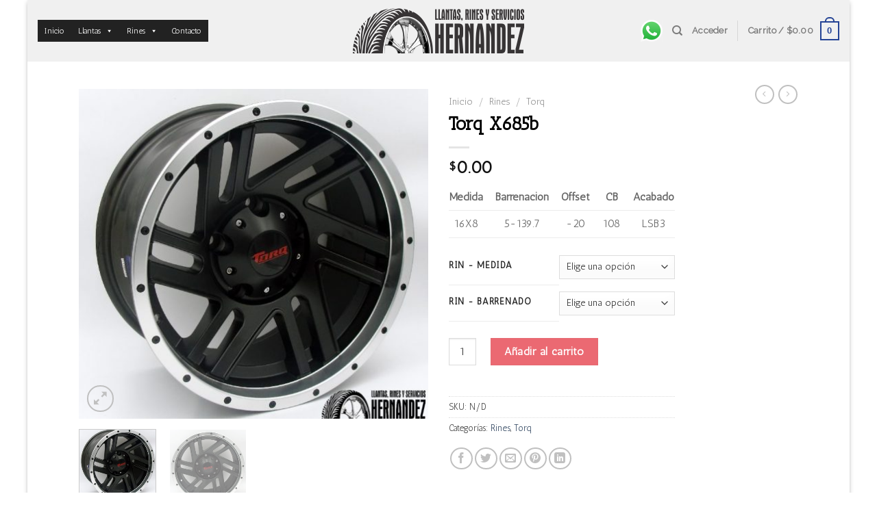

--- FILE ---
content_type: text/html; charset=UTF-8
request_url: https://rineshernandez.com.mx/producto/torq-x685b/
body_size: 143636
content:
<!DOCTYPE html>
<!--[if IE 9 ]> <html lang="es" class="ie9 loading-site no-js bg-fill"> <![endif]-->
<!--[if IE 8 ]> <html lang="es" class="ie8 loading-site no-js bg-fill"> <![endif]-->
<!--[if (gte IE 9)|!(IE)]><!--><html lang="es" class="loading-site no-js bg-fill"> <!--<![endif]-->
<head>
	<meta charset="UTF-8" />
	<link rel="profile" href="https://gmpg.org/xfn/11" />
	<link rel="pingback" href="https://rineshernandez.com.mx/xmlrpc.php" />

	<script>(function(html){html.className = html.className.replace(/\bno-js\b/,'js')})(document.documentElement);</script>
<title>Torq X685b &#8211; Llantas, Rines y Servicios Hernández</title>
<meta name='robots' content='max-image-preview:large' />
<meta name="viewport" content="width=device-width, initial-scale=1, maximum-scale=1" /><script>window._wca = window._wca || [];</script>
<link rel='dns-prefetch' href='//stats.wp.com' />
<link rel='dns-prefetch' href='//cdn.jsdelivr.net' />
<link rel='dns-prefetch' href='//fonts.googleapis.com' />
<link rel='preconnect' href='//c0.wp.com' />
<link rel="alternate" type="application/rss+xml" title="Llantas, Rines y Servicios Hernández &raquo; Feed" href="https://rineshernandez.com.mx/feed/" />
<link rel="alternate" type="application/rss+xml" title="Llantas, Rines y Servicios Hernández &raquo; RSS de los comentarios" href="https://rineshernandez.com.mx/comments/feed/" />
<link rel="alternate" type="application/rss+xml" title="Llantas, Rines y Servicios Hernández &raquo; Torq X685b RSS de los comentarios" href="https://rineshernandez.com.mx/producto/torq-x685b/feed/" />
<link rel="alternate" title="oEmbed (JSON)" type="application/json+oembed" href="https://rineshernandez.com.mx/wp-json/oembed/1.0/embed?url=https%3A%2F%2Frineshernandez.com.mx%2Fproducto%2Ftorq-x685b%2F" />
<link rel="alternate" title="oEmbed (XML)" type="text/xml+oembed" href="https://rineshernandez.com.mx/wp-json/oembed/1.0/embed?url=https%3A%2F%2Frineshernandez.com.mx%2Fproducto%2Ftorq-x685b%2F&#038;format=xml" />
<link rel="prefetch" href="https://rineshernandez.com.mx/wp-content/themes/flatsome/assets/js/chunk.countup.fe2c1016.js" />
<link rel="prefetch" href="https://rineshernandez.com.mx/wp-content/themes/flatsome/assets/js/chunk.sticky-sidebar.a58a6557.js" />
<link rel="prefetch" href="https://rineshernandez.com.mx/wp-content/themes/flatsome/assets/js/chunk.tooltips.29144c1c.js" />
<link rel="prefetch" href="https://rineshernandez.com.mx/wp-content/themes/flatsome/assets/js/chunk.vendors-popups.947eca5c.js" />
<link rel="prefetch" href="https://rineshernandez.com.mx/wp-content/themes/flatsome/assets/js/chunk.vendors-slider.f0d2cbc9.js" />
<style id='wp-img-auto-sizes-contain-inline-css' type='text/css'>
img:is([sizes=auto i],[sizes^="auto," i]){contain-intrinsic-size:3000px 1500px}
/*# sourceURL=wp-img-auto-sizes-contain-inline-css */
</style>
<style id='wp-emoji-styles-inline-css' type='text/css'>

	img.wp-smiley, img.emoji {
		display: inline !important;
		border: none !important;
		box-shadow: none !important;
		height: 1em !important;
		width: 1em !important;
		margin: 0 0.07em !important;
		vertical-align: -0.1em !important;
		background: none !important;
		padding: 0 !important;
	}
/*# sourceURL=wp-emoji-styles-inline-css */
</style>
<style id='wp-block-library-inline-css' type='text/css'>
:root{--wp-block-synced-color:#7a00df;--wp-block-synced-color--rgb:122,0,223;--wp-bound-block-color:var(--wp-block-synced-color);--wp-editor-canvas-background:#ddd;--wp-admin-theme-color:#007cba;--wp-admin-theme-color--rgb:0,124,186;--wp-admin-theme-color-darker-10:#006ba1;--wp-admin-theme-color-darker-10--rgb:0,107,160.5;--wp-admin-theme-color-darker-20:#005a87;--wp-admin-theme-color-darker-20--rgb:0,90,135;--wp-admin-border-width-focus:2px}@media (min-resolution:192dpi){:root{--wp-admin-border-width-focus:1.5px}}.wp-element-button{cursor:pointer}:root .has-very-light-gray-background-color{background-color:#eee}:root .has-very-dark-gray-background-color{background-color:#313131}:root .has-very-light-gray-color{color:#eee}:root .has-very-dark-gray-color{color:#313131}:root .has-vivid-green-cyan-to-vivid-cyan-blue-gradient-background{background:linear-gradient(135deg,#00d084,#0693e3)}:root .has-purple-crush-gradient-background{background:linear-gradient(135deg,#34e2e4,#4721fb 50%,#ab1dfe)}:root .has-hazy-dawn-gradient-background{background:linear-gradient(135deg,#faaca8,#dad0ec)}:root .has-subdued-olive-gradient-background{background:linear-gradient(135deg,#fafae1,#67a671)}:root .has-atomic-cream-gradient-background{background:linear-gradient(135deg,#fdd79a,#004a59)}:root .has-nightshade-gradient-background{background:linear-gradient(135deg,#330968,#31cdcf)}:root .has-midnight-gradient-background{background:linear-gradient(135deg,#020381,#2874fc)}:root{--wp--preset--font-size--normal:16px;--wp--preset--font-size--huge:42px}.has-regular-font-size{font-size:1em}.has-larger-font-size{font-size:2.625em}.has-normal-font-size{font-size:var(--wp--preset--font-size--normal)}.has-huge-font-size{font-size:var(--wp--preset--font-size--huge)}.has-text-align-center{text-align:center}.has-text-align-left{text-align:left}.has-text-align-right{text-align:right}.has-fit-text{white-space:nowrap!important}#end-resizable-editor-section{display:none}.aligncenter{clear:both}.items-justified-left{justify-content:flex-start}.items-justified-center{justify-content:center}.items-justified-right{justify-content:flex-end}.items-justified-space-between{justify-content:space-between}.screen-reader-text{border:0;clip-path:inset(50%);height:1px;margin:-1px;overflow:hidden;padding:0;position:absolute;width:1px;word-wrap:normal!important}.screen-reader-text:focus{background-color:#ddd;clip-path:none;color:#444;display:block;font-size:1em;height:auto;left:5px;line-height:normal;padding:15px 23px 14px;text-decoration:none;top:5px;width:auto;z-index:100000}html :where(.has-border-color){border-style:solid}html :where([style*=border-top-color]){border-top-style:solid}html :where([style*=border-right-color]){border-right-style:solid}html :where([style*=border-bottom-color]){border-bottom-style:solid}html :where([style*=border-left-color]){border-left-style:solid}html :where([style*=border-width]){border-style:solid}html :where([style*=border-top-width]){border-top-style:solid}html :where([style*=border-right-width]){border-right-style:solid}html :where([style*=border-bottom-width]){border-bottom-style:solid}html :where([style*=border-left-width]){border-left-style:solid}html :where(img[class*=wp-image-]){height:auto;max-width:100%}:where(figure){margin:0 0 1em}html :where(.is-position-sticky){--wp-admin--admin-bar--position-offset:var(--wp-admin--admin-bar--height,0px)}@media screen and (max-width:600px){html :where(.is-position-sticky){--wp-admin--admin-bar--position-offset:0px}}

/*# sourceURL=wp-block-library-inline-css */
</style><link rel='stylesheet' id='wc-blocks-style-css' href='https://c0.wp.com/p/woocommerce/10.4.3/assets/client/blocks/wc-blocks.css' type='text/css' media='all' />
<style id='global-styles-inline-css' type='text/css'>
:root{--wp--preset--aspect-ratio--square: 1;--wp--preset--aspect-ratio--4-3: 4/3;--wp--preset--aspect-ratio--3-4: 3/4;--wp--preset--aspect-ratio--3-2: 3/2;--wp--preset--aspect-ratio--2-3: 2/3;--wp--preset--aspect-ratio--16-9: 16/9;--wp--preset--aspect-ratio--9-16: 9/16;--wp--preset--color--black: #000000;--wp--preset--color--cyan-bluish-gray: #abb8c3;--wp--preset--color--white: #ffffff;--wp--preset--color--pale-pink: #f78da7;--wp--preset--color--vivid-red: #cf2e2e;--wp--preset--color--luminous-vivid-orange: #ff6900;--wp--preset--color--luminous-vivid-amber: #fcb900;--wp--preset--color--light-green-cyan: #7bdcb5;--wp--preset--color--vivid-green-cyan: #00d084;--wp--preset--color--pale-cyan-blue: #8ed1fc;--wp--preset--color--vivid-cyan-blue: #0693e3;--wp--preset--color--vivid-purple: #9b51e0;--wp--preset--gradient--vivid-cyan-blue-to-vivid-purple: linear-gradient(135deg,rgb(6,147,227) 0%,rgb(155,81,224) 100%);--wp--preset--gradient--light-green-cyan-to-vivid-green-cyan: linear-gradient(135deg,rgb(122,220,180) 0%,rgb(0,208,130) 100%);--wp--preset--gradient--luminous-vivid-amber-to-luminous-vivid-orange: linear-gradient(135deg,rgb(252,185,0) 0%,rgb(255,105,0) 100%);--wp--preset--gradient--luminous-vivid-orange-to-vivid-red: linear-gradient(135deg,rgb(255,105,0) 0%,rgb(207,46,46) 100%);--wp--preset--gradient--very-light-gray-to-cyan-bluish-gray: linear-gradient(135deg,rgb(238,238,238) 0%,rgb(169,184,195) 100%);--wp--preset--gradient--cool-to-warm-spectrum: linear-gradient(135deg,rgb(74,234,220) 0%,rgb(151,120,209) 20%,rgb(207,42,186) 40%,rgb(238,44,130) 60%,rgb(251,105,98) 80%,rgb(254,248,76) 100%);--wp--preset--gradient--blush-light-purple: linear-gradient(135deg,rgb(255,206,236) 0%,rgb(152,150,240) 100%);--wp--preset--gradient--blush-bordeaux: linear-gradient(135deg,rgb(254,205,165) 0%,rgb(254,45,45) 50%,rgb(107,0,62) 100%);--wp--preset--gradient--luminous-dusk: linear-gradient(135deg,rgb(255,203,112) 0%,rgb(199,81,192) 50%,rgb(65,88,208) 100%);--wp--preset--gradient--pale-ocean: linear-gradient(135deg,rgb(255,245,203) 0%,rgb(182,227,212) 50%,rgb(51,167,181) 100%);--wp--preset--gradient--electric-grass: linear-gradient(135deg,rgb(202,248,128) 0%,rgb(113,206,126) 100%);--wp--preset--gradient--midnight: linear-gradient(135deg,rgb(2,3,129) 0%,rgb(40,116,252) 100%);--wp--preset--font-size--small: 13px;--wp--preset--font-size--medium: 20px;--wp--preset--font-size--large: 36px;--wp--preset--font-size--x-large: 42px;--wp--preset--spacing--20: 0.44rem;--wp--preset--spacing--30: 0.67rem;--wp--preset--spacing--40: 1rem;--wp--preset--spacing--50: 1.5rem;--wp--preset--spacing--60: 2.25rem;--wp--preset--spacing--70: 3.38rem;--wp--preset--spacing--80: 5.06rem;--wp--preset--shadow--natural: 6px 6px 9px rgba(0, 0, 0, 0.2);--wp--preset--shadow--deep: 12px 12px 50px rgba(0, 0, 0, 0.4);--wp--preset--shadow--sharp: 6px 6px 0px rgba(0, 0, 0, 0.2);--wp--preset--shadow--outlined: 6px 6px 0px -3px rgb(255, 255, 255), 6px 6px rgb(0, 0, 0);--wp--preset--shadow--crisp: 6px 6px 0px rgb(0, 0, 0);}:where(.is-layout-flex){gap: 0.5em;}:where(.is-layout-grid){gap: 0.5em;}body .is-layout-flex{display: flex;}.is-layout-flex{flex-wrap: wrap;align-items: center;}.is-layout-flex > :is(*, div){margin: 0;}body .is-layout-grid{display: grid;}.is-layout-grid > :is(*, div){margin: 0;}:where(.wp-block-columns.is-layout-flex){gap: 2em;}:where(.wp-block-columns.is-layout-grid){gap: 2em;}:where(.wp-block-post-template.is-layout-flex){gap: 1.25em;}:where(.wp-block-post-template.is-layout-grid){gap: 1.25em;}.has-black-color{color: var(--wp--preset--color--black) !important;}.has-cyan-bluish-gray-color{color: var(--wp--preset--color--cyan-bluish-gray) !important;}.has-white-color{color: var(--wp--preset--color--white) !important;}.has-pale-pink-color{color: var(--wp--preset--color--pale-pink) !important;}.has-vivid-red-color{color: var(--wp--preset--color--vivid-red) !important;}.has-luminous-vivid-orange-color{color: var(--wp--preset--color--luminous-vivid-orange) !important;}.has-luminous-vivid-amber-color{color: var(--wp--preset--color--luminous-vivid-amber) !important;}.has-light-green-cyan-color{color: var(--wp--preset--color--light-green-cyan) !important;}.has-vivid-green-cyan-color{color: var(--wp--preset--color--vivid-green-cyan) !important;}.has-pale-cyan-blue-color{color: var(--wp--preset--color--pale-cyan-blue) !important;}.has-vivid-cyan-blue-color{color: var(--wp--preset--color--vivid-cyan-blue) !important;}.has-vivid-purple-color{color: var(--wp--preset--color--vivid-purple) !important;}.has-black-background-color{background-color: var(--wp--preset--color--black) !important;}.has-cyan-bluish-gray-background-color{background-color: var(--wp--preset--color--cyan-bluish-gray) !important;}.has-white-background-color{background-color: var(--wp--preset--color--white) !important;}.has-pale-pink-background-color{background-color: var(--wp--preset--color--pale-pink) !important;}.has-vivid-red-background-color{background-color: var(--wp--preset--color--vivid-red) !important;}.has-luminous-vivid-orange-background-color{background-color: var(--wp--preset--color--luminous-vivid-orange) !important;}.has-luminous-vivid-amber-background-color{background-color: var(--wp--preset--color--luminous-vivid-amber) !important;}.has-light-green-cyan-background-color{background-color: var(--wp--preset--color--light-green-cyan) !important;}.has-vivid-green-cyan-background-color{background-color: var(--wp--preset--color--vivid-green-cyan) !important;}.has-pale-cyan-blue-background-color{background-color: var(--wp--preset--color--pale-cyan-blue) !important;}.has-vivid-cyan-blue-background-color{background-color: var(--wp--preset--color--vivid-cyan-blue) !important;}.has-vivid-purple-background-color{background-color: var(--wp--preset--color--vivid-purple) !important;}.has-black-border-color{border-color: var(--wp--preset--color--black) !important;}.has-cyan-bluish-gray-border-color{border-color: var(--wp--preset--color--cyan-bluish-gray) !important;}.has-white-border-color{border-color: var(--wp--preset--color--white) !important;}.has-pale-pink-border-color{border-color: var(--wp--preset--color--pale-pink) !important;}.has-vivid-red-border-color{border-color: var(--wp--preset--color--vivid-red) !important;}.has-luminous-vivid-orange-border-color{border-color: var(--wp--preset--color--luminous-vivid-orange) !important;}.has-luminous-vivid-amber-border-color{border-color: var(--wp--preset--color--luminous-vivid-amber) !important;}.has-light-green-cyan-border-color{border-color: var(--wp--preset--color--light-green-cyan) !important;}.has-vivid-green-cyan-border-color{border-color: var(--wp--preset--color--vivid-green-cyan) !important;}.has-pale-cyan-blue-border-color{border-color: var(--wp--preset--color--pale-cyan-blue) !important;}.has-vivid-cyan-blue-border-color{border-color: var(--wp--preset--color--vivid-cyan-blue) !important;}.has-vivid-purple-border-color{border-color: var(--wp--preset--color--vivid-purple) !important;}.has-vivid-cyan-blue-to-vivid-purple-gradient-background{background: var(--wp--preset--gradient--vivid-cyan-blue-to-vivid-purple) !important;}.has-light-green-cyan-to-vivid-green-cyan-gradient-background{background: var(--wp--preset--gradient--light-green-cyan-to-vivid-green-cyan) !important;}.has-luminous-vivid-amber-to-luminous-vivid-orange-gradient-background{background: var(--wp--preset--gradient--luminous-vivid-amber-to-luminous-vivid-orange) !important;}.has-luminous-vivid-orange-to-vivid-red-gradient-background{background: var(--wp--preset--gradient--luminous-vivid-orange-to-vivid-red) !important;}.has-very-light-gray-to-cyan-bluish-gray-gradient-background{background: var(--wp--preset--gradient--very-light-gray-to-cyan-bluish-gray) !important;}.has-cool-to-warm-spectrum-gradient-background{background: var(--wp--preset--gradient--cool-to-warm-spectrum) !important;}.has-blush-light-purple-gradient-background{background: var(--wp--preset--gradient--blush-light-purple) !important;}.has-blush-bordeaux-gradient-background{background: var(--wp--preset--gradient--blush-bordeaux) !important;}.has-luminous-dusk-gradient-background{background: var(--wp--preset--gradient--luminous-dusk) !important;}.has-pale-ocean-gradient-background{background: var(--wp--preset--gradient--pale-ocean) !important;}.has-electric-grass-gradient-background{background: var(--wp--preset--gradient--electric-grass) !important;}.has-midnight-gradient-background{background: var(--wp--preset--gradient--midnight) !important;}.has-small-font-size{font-size: var(--wp--preset--font-size--small) !important;}.has-medium-font-size{font-size: var(--wp--preset--font-size--medium) !important;}.has-large-font-size{font-size: var(--wp--preset--font-size--large) !important;}.has-x-large-font-size{font-size: var(--wp--preset--font-size--x-large) !important;}
/*# sourceURL=global-styles-inline-css */
</style>

<style id='classic-theme-styles-inline-css' type='text/css'>
/*! This file is auto-generated */
.wp-block-button__link{color:#fff;background-color:#32373c;border-radius:9999px;box-shadow:none;text-decoration:none;padding:calc(.667em + 2px) calc(1.333em + 2px);font-size:1.125em}.wp-block-file__button{background:#32373c;color:#fff;text-decoration:none}
/*# sourceURL=/wp-includes/css/classic-themes.min.css */
</style>
<link rel='stylesheet' id='contact-form-7-css' href='https://rineshernandez.com.mx/wp-content/plugins/contact-form-7/includes/css/styles.css?ver=6.1.4' type='text/css' media='all' />
<link rel='stylesheet' id='photoswipe-css' href='https://c0.wp.com/p/woocommerce/10.4.3/assets/css/photoswipe/photoswipe.min.css' type='text/css' media='all' />
<link rel='stylesheet' id='photoswipe-default-skin-css' href='https://c0.wp.com/p/woocommerce/10.4.3/assets/css/photoswipe/default-skin/default-skin.min.css' type='text/css' media='all' />
<style id='woocommerce-inline-inline-css' type='text/css'>
.woocommerce form .form-row .required { visibility: visible; }
/*# sourceURL=woocommerce-inline-inline-css */
</style>
<link rel='stylesheet' id='megamenu-css' href='https://rineshernandez.com.mx/wp-content/uploads/maxmegamenu/style.css?ver=83c223' type='text/css' media='all' />
<link rel='stylesheet' id='dashicons-css' href='https://c0.wp.com/c/6.9/wp-includes/css/dashicons.min.css' type='text/css' media='all' />
<link rel='stylesheet' id='megamenu-genericons-css' href='https://rineshernandez.com.mx/wp-content/plugins/megamenu-pro/icons/genericons/genericons/genericons.css?ver=2.2.3' type='text/css' media='all' />
<link rel='stylesheet' id='megamenu-fontawesome-css' href='https://rineshernandez.com.mx/wp-content/plugins/megamenu-pro/icons/fontawesome/css/font-awesome.min.css?ver=2.2.3' type='text/css' media='all' />
<link rel='stylesheet' id='megamenu-fontawesome5-css' href='https://rineshernandez.com.mx/wp-content/plugins/megamenu-pro/icons/fontawesome5/css/all.min.css?ver=2.2.3' type='text/css' media='all' />
<link rel='stylesheet' id='flatsome-main-css' href='https://rineshernandez.com.mx/wp-content/themes/flatsome/assets/css/flatsome.css?ver=3.15.2' type='text/css' media='all' />
<style id='flatsome-main-inline-css' type='text/css'>
@font-face {
				font-family: "fl-icons";
				font-display: block;
				src: url(https://rineshernandez.com.mx/wp-content/themes/flatsome/assets/css/icons/fl-icons.eot?v=3.15.2);
				src:
					url(https://rineshernandez.com.mx/wp-content/themes/flatsome/assets/css/icons/fl-icons.eot#iefix?v=3.15.2) format("embedded-opentype"),
					url(https://rineshernandez.com.mx/wp-content/themes/flatsome/assets/css/icons/fl-icons.woff2?v=3.15.2) format("woff2"),
					url(https://rineshernandez.com.mx/wp-content/themes/flatsome/assets/css/icons/fl-icons.ttf?v=3.15.2) format("truetype"),
					url(https://rineshernandez.com.mx/wp-content/themes/flatsome/assets/css/icons/fl-icons.woff?v=3.15.2) format("woff"),
					url(https://rineshernandez.com.mx/wp-content/themes/flatsome/assets/css/icons/fl-icons.svg?v=3.15.2#fl-icons) format("svg");
			}
/*# sourceURL=flatsome-main-inline-css */
</style>
<link rel='stylesheet' id='flatsome-shop-css' href='https://rineshernandez.com.mx/wp-content/themes/flatsome/assets/css/flatsome-shop.css?ver=3.15.2' type='text/css' media='all' />
<link rel='stylesheet' id='flatsome-style-css' href='https://rineshernandez.com.mx/wp-content/themes/flatsome/style.css?ver=3.15.2' type='text/css' media='all' />
<link rel='stylesheet' id='flatsome-googlefonts-css' href='//fonts.googleapis.com/css?family=Antic+Slab%3Aregular%2Cregular%7CAntic%3Aregular%2Cregular%7CRaleway%3Aregular%2Cregular%7CRoboto%3Aregular%2Cregular&#038;display=swap&#038;ver=3.9' type='text/css' media='all' />
<script type="text/javascript" src="https://c0.wp.com/c/6.9/wp-includes/js/jquery/jquery.min.js" id="jquery-core-js"></script>
<script type="text/javascript" src="https://c0.wp.com/c/6.9/wp-includes/js/jquery/jquery-migrate.min.js" id="jquery-migrate-js"></script>
<script type="text/javascript" src="https://c0.wp.com/p/woocommerce/10.4.3/assets/js/jquery-blockui/jquery.blockUI.min.js" id="wc-jquery-blockui-js" defer="defer" data-wp-strategy="defer"></script>
<script type="text/javascript" id="wc-add-to-cart-js-extra">
/* <![CDATA[ */
var wc_add_to_cart_params = {"ajax_url":"/wp-admin/admin-ajax.php","wc_ajax_url":"/?wc-ajax=%%endpoint%%","i18n_view_cart":"Ver carrito","cart_url":"https://rineshernandez.com.mx/carrito/","is_cart":"","cart_redirect_after_add":"no"};
//# sourceURL=wc-add-to-cart-js-extra
/* ]]> */
</script>
<script type="text/javascript" src="https://c0.wp.com/p/woocommerce/10.4.3/assets/js/frontend/add-to-cart.min.js" id="wc-add-to-cart-js" defer="defer" data-wp-strategy="defer"></script>
<script type="text/javascript" src="https://c0.wp.com/p/woocommerce/10.4.3/assets/js/photoswipe/photoswipe.min.js" id="wc-photoswipe-js" defer="defer" data-wp-strategy="defer"></script>
<script type="text/javascript" src="https://c0.wp.com/p/woocommerce/10.4.3/assets/js/photoswipe/photoswipe-ui-default.min.js" id="wc-photoswipe-ui-default-js" defer="defer" data-wp-strategy="defer"></script>
<script type="text/javascript" id="wc-single-product-js-extra">
/* <![CDATA[ */
var wc_single_product_params = {"i18n_required_rating_text":"Por favor elige una puntuaci\u00f3n","i18n_rating_options":["1 of 5 stars","2 of 5 stars","3 of 5 stars","4 of 5 stars","5 of 5 stars"],"i18n_product_gallery_trigger_text":"View full-screen image gallery","review_rating_required":"yes","flexslider":{"rtl":false,"animation":"slide","smoothHeight":true,"directionNav":false,"controlNav":"thumbnails","slideshow":false,"animationSpeed":500,"animationLoop":false,"allowOneSlide":false},"zoom_enabled":"","zoom_options":[],"photoswipe_enabled":"1","photoswipe_options":{"shareEl":false,"closeOnScroll":false,"history":false,"hideAnimationDuration":0,"showAnimationDuration":0},"flexslider_enabled":""};
//# sourceURL=wc-single-product-js-extra
/* ]]> */
</script>
<script type="text/javascript" src="https://c0.wp.com/p/woocommerce/10.4.3/assets/js/frontend/single-product.min.js" id="wc-single-product-js" defer="defer" data-wp-strategy="defer"></script>
<script type="text/javascript" src="https://c0.wp.com/p/woocommerce/10.4.3/assets/js/js-cookie/js.cookie.min.js" id="wc-js-cookie-js" defer="defer" data-wp-strategy="defer"></script>
<script type="text/javascript" id="woocommerce-js-extra">
/* <![CDATA[ */
var woocommerce_params = {"ajax_url":"/wp-admin/admin-ajax.php","wc_ajax_url":"/?wc-ajax=%%endpoint%%","i18n_password_show":"Show password","i18n_password_hide":"Hide password"};
//# sourceURL=woocommerce-js-extra
/* ]]> */
</script>
<script type="text/javascript" src="https://c0.wp.com/p/woocommerce/10.4.3/assets/js/frontend/woocommerce.min.js" id="woocommerce-js" defer="defer" data-wp-strategy="defer"></script>
<script type="text/javascript" src="https://stats.wp.com/s-202604.js" id="woocommerce-analytics-js" defer="defer" data-wp-strategy="defer"></script>
<link rel="https://api.w.org/" href="https://rineshernandez.com.mx/wp-json/" /><link rel="alternate" title="JSON" type="application/json" href="https://rineshernandez.com.mx/wp-json/wp/v2/product/960" /><link rel="EditURI" type="application/rsd+xml" title="RSD" href="https://rineshernandez.com.mx/xmlrpc.php?rsd" />
<link rel="canonical" href="https://rineshernandez.com.mx/producto/torq-x685b/" />
	<style>img#wpstats{display:none}</style>
		<style>.bg{opacity: 0; transition: opacity 1s; -webkit-transition: opacity 1s;} .bg-loaded{opacity: 1;}</style><!--[if IE]><link rel="stylesheet" type="text/css" href="https://rineshernandez.com.mx/wp-content/themes/flatsome/assets/css/ie-fallback.css"><script src="//cdnjs.cloudflare.com/ajax/libs/html5shiv/3.6.1/html5shiv.js"></script><script>var head = document.getElementsByTagName('head')[0],style = document.createElement('style');style.type = 'text/css';style.styleSheet.cssText = ':before,:after{content:none !important';head.appendChild(style);setTimeout(function(){head.removeChild(style);}, 0);</script><script src="https://rineshernandez.com.mx/wp-content/themes/flatsome/assets/libs/ie-flexibility.js"></script><![endif]-->	<noscript><style>.woocommerce-product-gallery{ opacity: 1 !important; }</style></noscript>
	<link rel="icon" href="https://rineshernandez.com.mx/wp-content/uploads/2021/02/cropped-Icon1-32x32.png" sizes="32x32" />
<link rel="icon" href="https://rineshernandez.com.mx/wp-content/uploads/2021/02/cropped-Icon1-192x192.png" sizes="192x192" />
<link rel="apple-touch-icon" href="https://rineshernandez.com.mx/wp-content/uploads/2021/02/cropped-Icon1-180x180.png" />
<meta name="msapplication-TileImage" content="https://rineshernandez.com.mx/wp-content/uploads/2021/02/cropped-Icon1-270x270.png" />
<style id="custom-css" type="text/css">:root {--primary-color: #244395;}html{background-color:#ffffff!important;}body.framed, body.framed header, body.framed .header-wrapper, body.boxed, body.boxed header, body.boxed .header-wrapper, body.boxed .is-sticky-section{ max-width: 1200px}.header-main{height: 90px}#logo img{max-height: 90px}#logo{width:250px;}.header-bottom{min-height: 55px}.header-top{min-height: 30px}.transparent .header-main{height: 90px}.transparent #logo img{max-height: 90px}.has-transparent + .page-title:first-of-type,.has-transparent + #main > .page-title,.has-transparent + #main > div > .page-title,.has-transparent + #main .page-header-wrapper:first-of-type .page-title{padding-top: 90px;}.header.show-on-scroll,.stuck .header-main{height:70px!important}.stuck #logo img{max-height: 70px!important}.header-bg-color {background-color: #f0f0f0}.header-bottom {background-color: #f1f1f1}.header-main .nav > li > a{line-height: 16px }.stuck .header-main .nav > li > a{line-height: 50px }@media (max-width: 549px) {.header-main{height: 70px}#logo img{max-height: 70px}}.nav-dropdown{font-size:100%}/* Color */.accordion-title.active, .has-icon-bg .icon .icon-inner,.logo a, .primary.is-underline, .primary.is-link, .badge-outline .badge-inner, .nav-outline > li.active> a,.nav-outline >li.active > a, .cart-icon strong,[data-color='primary'], .is-outline.primary{color: #244395;}/* Color !important */[data-text-color="primary"]{color: #244395!important;}/* Background Color */[data-text-bg="primary"]{background-color: #244395;}/* Background */.scroll-to-bullets a,.featured-title, .label-new.menu-item > a:after, .nav-pagination > li > .current,.nav-pagination > li > span:hover,.nav-pagination > li > a:hover,.has-hover:hover .badge-outline .badge-inner,button[type="submit"], .button.wc-forward:not(.checkout):not(.checkout-button), .button.submit-button, .button.primary:not(.is-outline),.featured-table .title,.is-outline:hover, .has-icon:hover .icon-label,.nav-dropdown-bold .nav-column li > a:hover, .nav-dropdown.nav-dropdown-bold > li > a:hover, .nav-dropdown-bold.dark .nav-column li > a:hover, .nav-dropdown.nav-dropdown-bold.dark > li > a:hover, .header-vertical-menu__opener ,.is-outline:hover, .tagcloud a:hover,.grid-tools a, input[type='submit']:not(.is-form), .box-badge:hover .box-text, input.button.alt,.nav-box > li > a:hover,.nav-box > li.active > a,.nav-pills > li.active > a ,.current-dropdown .cart-icon strong, .cart-icon:hover strong, .nav-line-bottom > li > a:before, .nav-line-grow > li > a:before, .nav-line > li > a:before,.banner, .header-top, .slider-nav-circle .flickity-prev-next-button:hover svg, .slider-nav-circle .flickity-prev-next-button:hover .arrow, .primary.is-outline:hover, .button.primary:not(.is-outline), input[type='submit'].primary, input[type='submit'].primary, input[type='reset'].button, input[type='button'].primary, .badge-inner{background-color: #244395;}/* Border */.nav-vertical.nav-tabs > li.active > a,.scroll-to-bullets a.active,.nav-pagination > li > .current,.nav-pagination > li > span:hover,.nav-pagination > li > a:hover,.has-hover:hover .badge-outline .badge-inner,.accordion-title.active,.featured-table,.is-outline:hover, .tagcloud a:hover,blockquote, .has-border, .cart-icon strong:after,.cart-icon strong,.blockUI:before, .processing:before,.loading-spin, .slider-nav-circle .flickity-prev-next-button:hover svg, .slider-nav-circle .flickity-prev-next-button:hover .arrow, .primary.is-outline:hover{border-color: #244395}.nav-tabs > li.active > a{border-top-color: #244395}.widget_shopping_cart_content .blockUI.blockOverlay:before { border-left-color: #244395 }.woocommerce-checkout-review-order .blockUI.blockOverlay:before { border-left-color: #244395 }/* Fill */.slider .flickity-prev-next-button:hover svg,.slider .flickity-prev-next-button:hover .arrow{fill: #244395;}/* Background Color */[data-icon-label]:after, .secondary.is-underline:hover,.secondary.is-outline:hover,.icon-label,.button.secondary:not(.is-outline),.button.alt:not(.is-outline), .badge-inner.on-sale, .button.checkout, .single_add_to_cart_button, .current .breadcrumb-step{ background-color:#df0615; }[data-text-bg="secondary"]{background-color: #df0615;}/* Color */.secondary.is-underline,.secondary.is-link, .secondary.is-outline,.stars a.active, .star-rating:before, .woocommerce-page .star-rating:before,.star-rating span:before, .color-secondary{color: #df0615}/* Color !important */[data-text-color="secondary"]{color: #df0615!important;}/* Border */.secondary.is-outline:hover{border-color:#df0615}body{font-size: 100%;}@media screen and (max-width: 549px){body{font-size: 100%;}}body{font-family:"Antic", sans-serif}body{font-weight: 0}body{color: #404040}.nav > li > a {font-family:"Raleway", sans-serif;}.mobile-sidebar-levels-2 .nav > li > ul > li > a {font-family:"Raleway", sans-serif;}.nav > li > a {font-weight: 0;}.mobile-sidebar-levels-2 .nav > li > ul > li > a {font-weight: 0;}h1,h2,h3,h4,h5,h6,.heading-font, .off-canvas-center .nav-sidebar.nav-vertical > li > a{font-family: "Antic Slab", sans-serif;}h1,h2,h3,h4,h5,h6,.heading-font,.banner h1,.banner h2{font-weight: 0;}h1,h2,h3,h4,h5,h6,.heading-font{color: #000000;}.breadcrumbs{text-transform: none;}button,.button{text-transform: none;}.nav > li > a, .links > li > a{text-transform: none;}.section-title span{text-transform: none;}h3.widget-title,span.widget-title{text-transform: none;}.alt-font{font-family: "Roboto", sans-serif;}.alt-font{font-weight: 0!important;}.has-equal-box-heights .box-image {padding-top: 100%;}.shop-page-title.featured-title .title-bg{ background-image: url(https://rineshernandez.com.mx/wp-content/uploads/2021/07/X685B-2.jpg)!important;}@media screen and (min-width: 550px){.products .box-vertical .box-image{min-width: 256px!important;width: 256px!important;}}.footer-1{background-color: #f0f0f0}.footer-2{background-color: #f0f0f0}.label-new.menu-item > a:after{content:"New";}.label-hot.menu-item > a:after{content:"Hot";}.label-sale.menu-item > a:after{content:"Sale";}.label-popular.menu-item > a:after{content:"Popular";}</style><style type="text/css">/** Mega Menu CSS: fs **/</style>
</head>

<body data-rsssl=1 class="wp-singular product-template-default single single-product postid-960 wp-theme-flatsome theme-flatsome woocommerce woocommerce-page woocommerce-no-js mega-menu-primary boxed bg-fill box-shadow lightbox nav-dropdown-has-arrow nav-dropdown-has-shadow nav-dropdown-has-border">


<a class="skip-link screen-reader-text" href="#main">Skip to content</a>

<div id="wrapper">

	
	<header id="header" class="header header-full-width has-sticky sticky-jump">
		<div class="header-wrapper">
			<div id="masthead" class="header-main show-logo-center">
      <div class="header-inner flex-row container logo-center medium-logo-center" role="navigation">

          <!-- Logo -->
          <div id="logo" class="flex-col logo">
            
<!-- Header logo -->
<a href="https://rineshernandez.com.mx/" title="Llantas, Rines y Servicios Hernández - Distribuidores Yokohama y HiFly" rel="home">
		<img width="250" height="66" src="https://rineshernandez.com.mx/wp-content/uploads/2021/02/Logotipo-e1614809706273.png" class="header_logo header-logo" alt="Llantas, Rines y Servicios Hernández"/><img  width="250" height="66" src="https://rineshernandez.com.mx/wp-content/uploads/2021/02/Logotipo-e1614809706273.png" class="header-logo-dark" alt="Llantas, Rines y Servicios Hernández"/></a>
          </div>

          <!-- Mobile Left Elements -->
          <div class="flex-col show-for-medium flex-left">
            <ul class="mobile-nav nav nav-left ">
              <li class="nav-icon has-icon">
  		<a href="#" data-open="#main-menu" data-pos="left" data-bg="main-menu-overlay" data-color="" class="is-small" aria-label="Menu" aria-controls="main-menu" aria-expanded="false">
		
		  <i class="icon-menu" ></i>
		  		</a>
	</li>            </ul>
          </div>

          <!-- Left Elements -->
          <div class="flex-col hide-for-medium flex-left
            ">
            <ul class="header-nav header-nav-main nav nav-left  nav-uppercase" >
              <div id="mega-menu-wrap-primary" class="mega-menu-wrap"><div class="mega-menu-toggle"><div class="mega-toggle-blocks-left"></div><div class="mega-toggle-blocks-center"></div><div class="mega-toggle-blocks-right"><div class='mega-toggle-block mega-menu-toggle-animated-block mega-toggle-block-0' id='mega-toggle-block-0'><button aria-label="Toggle Menu" class="mega-toggle-animated mega-toggle-animated-slider" type="button" aria-expanded="false">
                  <span class="mega-toggle-animated-box">
                    <span class="mega-toggle-animated-inner"></span>
                  </span>
                </button></div></div></div><ul id="mega-menu-primary" class="mega-menu max-mega-menu mega-menu-horizontal mega-no-js" data-event="hover_intent" data-effect="fade_up" data-effect-speed="200" data-effect-mobile="disabled" data-effect-speed-mobile="0" data-mobile-force-width="false" data-second-click="go" data-document-click="collapse" data-vertical-behaviour="standard" data-breakpoint="768" data-unbind="true" data-mobile-state="collapse_all" data-mobile-direction="vertical" data-hover-intent-timeout="300" data-hover-intent-interval="100"><li class="mega-menu-item mega-menu-item-type-custom mega-menu-item-object-custom mega-menu-item-home mega-align-bottom-left mega-menu-flyout mega-menu-item-14" id="mega-menu-item-14"><a class="mega-menu-link" href="https://rineshernandez.com.mx" tabindex="0">Inicio</a></li><li class="mega-menu-item mega-menu-item-type-taxonomy mega-menu-item-object-product_cat mega-menu-item-has-children mega-align-bottom-left mega-menu-flyout mega-menu-item-714" id="mega-menu-item-714"><a class="mega-menu-link" href="https://rineshernandez.com.mx/categoria-producto/llantas/" aria-expanded="false" tabindex="0">Llantas<span class="mega-indicator" aria-hidden="true"></span></a>
<ul class="mega-sub-menu">
<li class="mega-menu-item mega-menu-item-type-taxonomy mega-menu-item-object-product_cat mega-menu-item-720" id="mega-menu-item-720"><a class="mega-menu-link" href="https://rineshernandez.com.mx/categoria-producto/llantas/hifly-tires/">HiFly</a></li><li class="mega-menu-item mega-menu-item-type-taxonomy mega-menu-item-object-product_cat mega-menu-item-719" id="mega-menu-item-719"><a class="mega-menu-link" href="https://rineshernandez.com.mx/categoria-producto/llantas/yokohama/">Yokohama</a></li></ul>
</li><li class="mega-menu-item mega-menu-item-type-taxonomy mega-menu-item-object-product_cat mega-current-product-ancestor mega-current-menu-parent mega-current-product-parent mega-menu-item-has-children mega-menu-megamenu mega-align-bottom-left mega-menu-megamenu mega-has-icon mega-icon-left mega-menu-item-715" id="mega-menu-item-715"><a class="mega-custom-icon mega-menu-link" href="https://rineshernandez.com.mx/categoria-producto/rines/" aria-expanded="false" tabindex="0">Rines<span class="mega-indicator" aria-hidden="true"></span></a>
<ul class="mega-sub-menu">
<li class="mega-menu-item mega-menu-item-type-taxonomy mega-menu-item-object-product_cat mega-has-icon mega-icon-left mega-menu-column-standard mega-menu-columns-1-of-3 mega-menu-item-724" style="--columns:3; --span:1" id="mega-menu-item-724"><a class="mega-custom-icon mega-menu-link" href="https://rineshernandez.com.mx/categoria-producto/rines/american-eagle/">American Eagle</a></li><li class="mega-menu-item mega-menu-item-type-taxonomy mega-menu-item-object-product_cat mega-has-icon mega-icon-left mega-menu-column-standard mega-menu-columns-1-of-3 mega-menu-item-725" style="--columns:3; --span:1" id="mega-menu-item-725"><a class="mega-custom-icon mega-menu-link" href="https://rineshernandez.com.mx/categoria-producto/rines/devino/">Devino</a></li><li class="mega-menu-item mega-menu-item-type-taxonomy mega-menu-item-object-product_cat mega-has-icon mega-icon-left mega-menu-column-standard mega-menu-columns-1-of-3 mega-menu-item-726" style="--columns:3; --span:1" id="mega-menu-item-726"><a class="mega-custom-icon mega-menu-link" href="https://rineshernandez.com.mx/categoria-producto/rines/dolce/">Dolce</a></li><li class="mega-menu-item mega-menu-item-type-taxonomy mega-menu-item-object-product_cat mega-has-icon mega-icon-left mega-menu-column-standard mega-menu-columns-1-of-3 mega-menu-clear mega-menu-item-727" style="--columns:3; --span:1" id="mega-menu-item-727"><a class="mega-custom-icon mega-menu-link" href="https://rineshernandez.com.mx/categoria-producto/rines/exfire/">Exfire</a></li><li class="mega-menu-item mega-menu-item-type-taxonomy mega-menu-item-object-product_cat mega-has-icon mega-icon-left mega-menu-column-standard mega-menu-columns-1-of-3 mega-menu-item-729" style="--columns:3; --span:1" id="mega-menu-item-729"><a class="mega-custom-icon mega-menu-link" href="https://rineshernandez.com.mx/categoria-producto/rines/forza/">Forza</a></li><li class="mega-menu-item mega-menu-item-type-taxonomy mega-menu-item-object-product_cat mega-has-icon mega-icon-left mega-menu-column-standard mega-menu-columns-1-of-3 mega-menu-item-730" style="--columns:3; --span:1" id="mega-menu-item-730"><a class="mega-custom-icon mega-menu-link" href="https://rineshernandez.com.mx/categoria-producto/rines/gitano/">Gitano</a></li><li class="mega-menu-item mega-menu-item-type-taxonomy mega-menu-item-object-product_cat mega-has-icon mega-icon-left mega-menu-column-standard mega-menu-columns-1-of-3 mega-menu-clear mega-menu-item-731" style="--columns:3; --span:1" id="mega-menu-item-731"><a class="mega-custom-icon mega-menu-link" href="https://rineshernandez.com.mx/categoria-producto/rines/katana/">Katana</a></li><li class="mega-menu-item mega-menu-item-type-taxonomy mega-menu-item-object-product_cat mega-has-icon mega-icon-left mega-menu-column-standard mega-menu-columns-1-of-3 mega-menu-item-732" style="--columns:3; --span:1" id="mega-menu-item-732"><a class="mega-custom-icon mega-menu-link" href="https://rineshernandez.com.mx/categoria-producto/rines/kondors/">Kondors</a></li><li class="mega-menu-item mega-menu-item-type-taxonomy mega-menu-item-object-product_cat mega-has-icon mega-icon-left mega-menu-column-standard mega-menu-columns-1-of-3 mega-menu-item-733" style="--columns:3; --span:1" id="mega-menu-item-733"><a class="mega-custom-icon mega-menu-link" href="https://rineshernandez.com.mx/categoria-producto/rines/lenso/">Lenso</a></li><li class="mega-menu-item mega-menu-item-type-taxonomy mega-menu-item-object-product_cat mega-has-icon mega-icon-left mega-menu-column-standard mega-menu-columns-1-of-3 mega-menu-clear mega-menu-item-734" style="--columns:3; --span:1" id="mega-menu-item-734"><a class="mega-custom-icon mega-menu-link" href="https://rineshernandez.com.mx/categoria-producto/rines/liquid-metal/">Liquid Metal</a></li><li class="mega-menu-item mega-menu-item-type-taxonomy mega-menu-item-object-product_cat mega-has-icon mega-icon-left mega-menu-column-standard mega-menu-columns-1-of-3 mega-menu-item-735" style="--columns:3; --span:1" id="mega-menu-item-735"><a class="mega-custom-icon mega-menu-link" href="https://rineshernandez.com.mx/categoria-producto/rines/merceli/">Merceli</a></li><li class="mega-menu-item mega-menu-item-type-taxonomy mega-menu-item-object-product_cat mega-has-icon mega-icon-left mega-menu-column-standard mega-menu-columns-1-of-3 mega-menu-item-736" style="--columns:3; --span:1" id="mega-menu-item-736"><a class="mega-custom-icon mega-menu-link" href="https://rineshernandez.com.mx/categoria-producto/rines/ms/">MS</a></li><li class="mega-menu-item mega-menu-item-type-taxonomy mega-menu-item-object-product_cat mega-has-icon mega-icon-left mega-menu-column-standard mega-menu-columns-1-of-3 mega-menu-clear mega-menu-item-737" style="--columns:3; --span:1" id="mega-menu-item-737"><a class="mega-custom-icon mega-menu-link" href="https://rineshernandez.com.mx/categoria-producto/rines/ninja/">Ninja</a></li><li class="mega-menu-item mega-menu-item-type-taxonomy mega-menu-item-object-product_cat mega-has-icon mega-icon-left mega-menu-column-standard mega-menu-columns-1-of-3 mega-menu-item-738" style="--columns:3; --span:1" id="mega-menu-item-738"><a class="mega-custom-icon mega-menu-link" href="https://rineshernandez.com.mx/categoria-producto/rines/r1/">R1</a></li><li class="mega-menu-item mega-menu-item-type-taxonomy mega-menu-item-object-product_cat mega-has-icon mega-icon-left mega-menu-column-standard mega-menu-columns-1-of-3 mega-menu-item-739" style="--columns:3; --span:1" id="mega-menu-item-739"><a class="mega-custom-icon mega-menu-link" href="https://rineshernandez.com.mx/categoria-producto/rines/rennen/">Rennen</a></li><li class="mega-menu-item mega-menu-item-type-taxonomy mega-menu-item-object-product_cat mega-has-icon mega-icon-left mega-menu-column-standard mega-menu-columns-1-of-3 mega-menu-clear mega-menu-item-740" style="--columns:3; --span:1" id="mega-menu-item-740"><a class="mega-custom-icon mega-menu-link" href="https://rineshernandez.com.mx/categoria-producto/rines/revolution/">Revolution</a></li><li class="mega-menu-item mega-menu-item-type-taxonomy mega-menu-item-object-product_cat mega-has-icon mega-icon-left mega-menu-column-standard mega-menu-columns-1-of-3 mega-menu-item-741" style="--columns:3; --span:1" id="mega-menu-item-741"><a class="mega-custom-icon mega-menu-link" href="https://rineshernandez.com.mx/categoria-producto/rines/scorpion/">Scorpion</a></li><li class="mega-menu-item mega-menu-item-type-taxonomy mega-menu-item-object-product_cat mega-has-icon mega-icon-left mega-menu-column-standard mega-menu-columns-1-of-3 mega-menu-item-742" style="--columns:3; --span:1" id="mega-menu-item-742"><a class="mega-custom-icon mega-menu-link" href="https://rineshernandez.com.mx/categoria-producto/rines/sevizia/">Sevizia</a></li><li class="mega-menu-item mega-menu-item-type-taxonomy mega-menu-item-object-product_cat mega-current-product-ancestor mega-current-menu-parent mega-current-product-parent mega-has-icon mega-icon-left mega-menu-column-standard mega-menu-columns-1-of-3 mega-menu-clear mega-menu-item-743" style="--columns:3; --span:1" id="mega-menu-item-743"><a class="mega-custom-icon mega-menu-link" href="https://rineshernandez.com.mx/categoria-producto/rines/torq/">Torq</a></li><li class="mega-menu-item mega-menu-item-type-taxonomy mega-menu-item-object-product_cat mega-has-icon mega-icon-left mega-menu-column-standard mega-menu-columns-1-of-3 mega-menu-item-744" style="--columns:3; --span:1" id="mega-menu-item-744"><a class="mega-custom-icon mega-menu-link" href="https://rineshernandez.com.mx/categoria-producto/rines/valente/">Valente</a></li><li class="mega-menu-item mega-menu-item-type-taxonomy mega-menu-item-object-product_cat mega-has-icon mega-icon-left mega-menu-column-standard mega-menu-columns-1-of-3 mega-menu-item-745" style="--columns:3; --span:1" id="mega-menu-item-745"><a class="mega-custom-icon mega-menu-link" href="https://rineshernandez.com.mx/categoria-producto/rines/vct/">Vct</a></li><li class="mega-menu-item mega-menu-item-type-taxonomy mega-menu-item-object-product_cat mega-has-icon mega-icon-left mega-menu-column-standard mega-menu-columns-1-of-3 mega-menu-clear mega-menu-item-746" style="--columns:3; --span:1" id="mega-menu-item-746"><a class="mega-custom-icon mega-menu-link" href="https://rineshernandez.com.mx/categoria-producto/rines/versante/">Versante</a></li><li class="mega-menu-item mega-menu-item-type-taxonomy mega-menu-item-object-product_cat mega-has-icon mega-icon-left mega-menu-column-standard mega-menu-columns-1-of-3 mega-menu-item-747" style="--columns:3; --span:1" id="mega-menu-item-747"><a class="mega-custom-icon mega-menu-link" href="https://rineshernandez.com.mx/categoria-producto/rines/white-diamond/">White Diamond</a></li><li class="mega-menu-item mega-menu-item-type-taxonomy mega-menu-item-object-product_cat mega-has-icon mega-icon-left mega-menu-column-standard mega-menu-columns-1-of-3 mega-menu-item-748" style="--columns:3; --span:1" id="mega-menu-item-748"><a class="mega-custom-icon mega-menu-link" href="https://rineshernandez.com.mx/categoria-producto/rines/x-power/">X-Power</a></li><li class="mega-menu-item mega-menu-item-type-taxonomy mega-menu-item-object-product_cat mega-has-icon mega-icon-left mega-menu-column-standard mega-menu-columns-1-of-3 mega-menu-clear mega-menu-item-749" style="--columns:3; --span:1" id="mega-menu-item-749"><a class="mega-custom-icon mega-menu-link" href="https://rineshernandez.com.mx/categoria-producto/rines/zr/">ZR</a></li></ul>
</li><li class="mega-menu-item mega-menu-item-type-custom mega-menu-item-object-custom mega-align-bottom-left mega-menu-flyout mega-menu-item-146" id="mega-menu-item-146"><a class="mega-menu-link" href="#contacto" tabindex="0">Contacto</a></li></ul></div>            </ul>
          </div>

          <!-- Right Elements -->
          <div class="flex-col hide-for-medium flex-right">
            <ul class="header-nav header-nav-main nav nav-right  nav-uppercase">
              <li class="html custom html_nav_position_text"><a href="https://wa.me/524272761572"><img src="/wp-content/uploads/2021/09/LogoWhatsApp.png" width="32"></a></li><li class="header-search header-search-dropdown has-icon has-dropdown menu-item-has-children">
		<a href="#" aria-label="Buscar" class="is-small"><i class="icon-search" ></i></a>
		<ul class="nav-dropdown nav-dropdown-default">
	 	<li class="header-search-form search-form html relative has-icon">
	<div class="header-search-form-wrapper">
		<div class="searchform-wrapper ux-search-box relative is-normal"><form role="search" method="get" class="woocommerce-product-search" action="https://rineshernandez.com.mx/">
	<label class="screen-reader-text" for="woocommerce-product-search-field-0">Buscar por:</label>
	<input type="search" id="woocommerce-product-search-field-0" class="search-field" placeholder="Buscar productos&hellip;" value="" name="s" />
	<button type="submit" value="Buscar" class="">Buscar</button>
	<input type="hidden" name="post_type" value="product" />
</form>
</div>	</div>
</li>	</ul>
</li>
<li class="account-item has-icon
    "
>

<a href="https://rineshernandez.com.mx/mi-cuenta/"
    class="nav-top-link nav-top-not-logged-in "
    data-open="#login-form-popup"  >
    <span>
    Acceder      </span>
  
</a>



</li>
<li class="header-divider"></li><li class="cart-item has-icon has-dropdown">

<a href="https://rineshernandez.com.mx/carrito/" title="Carrito" class="header-cart-link is-small">


<span class="header-cart-title">
   Carrito   /      <span class="cart-price"><span class="woocommerce-Price-amount amount"><bdi><span class="woocommerce-Price-currencySymbol">&#36;</span>0.00</bdi></span></span>
  </span>

    <span class="cart-icon image-icon">
    <strong>0</strong>
  </span>
  </a>

 <ul class="nav-dropdown nav-dropdown-default">
    <li class="html widget_shopping_cart">
      <div class="widget_shopping_cart_content">
        

	<p class="woocommerce-mini-cart__empty-message">No hay productos en el carrito.</p>


      </div>
    </li>
     </ul>

</li>
            </ul>
          </div>

          <!-- Mobile Right Elements -->
          <div class="flex-col show-for-medium flex-right">
            <ul class="mobile-nav nav nav-right ">
              <li class="cart-item has-icon">

      <a href="https://rineshernandez.com.mx/carrito/" class="header-cart-link off-canvas-toggle nav-top-link is-small" data-open="#cart-popup" data-class="off-canvas-cart" title="Carrito" data-pos="right">
  
    <span class="cart-icon image-icon">
    <strong>0</strong>
  </span>
  </a>


  <!-- Cart Sidebar Popup -->
  <div id="cart-popup" class="mfp-hide widget_shopping_cart">
  <div class="cart-popup-inner inner-padding">
      <div class="cart-popup-title text-center">
          <h4 class="uppercase">Carrito</h4>
          <div class="is-divider"></div>
      </div>
      <div class="widget_shopping_cart_content">
          

	<p class="woocommerce-mini-cart__empty-message">No hay productos en el carrito.</p>


      </div>
             <div class="cart-sidebar-content relative"></div><div class="payment-icons inline-block"><div class="payment-icon"><svg version="1.1" xmlns="http://www.w3.org/2000/svg" xmlns:xlink="http://www.w3.org/1999/xlink"  viewBox="0 0 64 32">
<path d="M10.781 7.688c-0.251-1.283-1.219-1.688-2.344-1.688h-8.376l-0.061 0.405c5.749 1.469 10.469 4.595 12.595 10.501l-1.813-9.219zM13.125 19.688l-0.531-2.781c-1.096-2.907-3.752-5.594-6.752-6.813l4.219 15.939h5.469l8.157-20.032h-5.501l-5.062 13.688zM27.72 26.061l3.248-20.061h-5.187l-3.251 20.061h5.189zM41.875 5.656c-5.125 0-8.717 2.72-8.749 6.624-0.032 2.877 2.563 4.469 4.531 5.439 2.032 0.968 2.688 1.624 2.688 2.499 0 1.344-1.624 1.939-3.093 1.939-2.093 0-3.219-0.251-4.875-1.032l-0.688-0.344-0.719 4.499c1.219 0.563 3.437 1.064 5.781 1.064 5.437 0.032 8.97-2.688 9.032-6.843 0-2.282-1.405-4-4.376-5.439-1.811-0.904-2.904-1.563-2.904-2.499 0-0.843 0.936-1.72 2.968-1.72 1.688-0.029 2.936 0.314 3.875 0.752l0.469 0.248 0.717-4.344c-1.032-0.406-2.656-0.844-4.656-0.844zM55.813 6c-1.251 0-2.189 0.376-2.72 1.688l-7.688 18.374h5.437c0.877-2.467 1.096-3 1.096-3 0.592 0 5.875 0 6.624 0 0 0 0.157 0.688 0.624 3h4.813l-4.187-20.061h-4zM53.405 18.938c0 0 0.437-1.157 2.064-5.594-0.032 0.032 0.437-1.157 0.688-1.907l0.374 1.72c0.968 4.781 1.189 5.781 1.189 5.781-0.813 0-3.283 0-4.315 0z"></path>
</svg>
</div><div class="payment-icon"><svg version="1.1" xmlns="http://www.w3.org/2000/svg" xmlns:xlink="http://www.w3.org/1999/xlink"  viewBox="0 0 64 32">
<path d="M35.255 12.078h-2.396c-0.229 0-0.444 0.114-0.572 0.303l-3.306 4.868-1.4-4.678c-0.088-0.292-0.358-0.493-0.663-0.493h-2.355c-0.284 0-0.485 0.28-0.393 0.548l2.638 7.745-2.481 3.501c-0.195 0.275 0.002 0.655 0.339 0.655h2.394c0.227 0 0.439-0.111 0.569-0.297l7.968-11.501c0.191-0.275-0.006-0.652-0.341-0.652zM19.237 16.718c-0.23 1.362-1.311 2.276-2.691 2.276-0.691 0-1.245-0.223-1.601-0.644-0.353-0.417-0.485-1.012-0.374-1.674 0.214-1.35 1.313-2.294 2.671-2.294 0.677 0 1.227 0.225 1.589 0.65 0.365 0.428 0.509 1.027 0.404 1.686zM22.559 12.078h-2.384c-0.204 0-0.378 0.148-0.41 0.351l-0.104 0.666-0.166-0.241c-0.517-0.749-1.667-1-2.817-1-2.634 0-4.883 1.996-5.321 4.796-0.228 1.396 0.095 2.731 0.888 3.662 0.727 0.856 1.765 1.212 3.002 1.212 2.123 0 3.3-1.363 3.3-1.363l-0.106 0.662c-0.040 0.252 0.155 0.479 0.41 0.479h2.147c0.341 0 0.63-0.247 0.684-0.584l1.289-8.161c0.040-0.251-0.155-0.479-0.41-0.479zM8.254 12.135c-0.272 1.787-1.636 1.787-2.957 1.787h-0.751l0.527-3.336c0.031-0.202 0.205-0.35 0.41-0.35h0.345c0.899 0 1.747 0 2.185 0.511 0.262 0.307 0.341 0.761 0.242 1.388zM7.68 7.473h-4.979c-0.341 0-0.63 0.248-0.684 0.584l-2.013 12.765c-0.040 0.252 0.155 0.479 0.41 0.479h2.378c0.34 0 0.63-0.248 0.683-0.584l0.543-3.444c0.053-0.337 0.343-0.584 0.683-0.584h1.575c3.279 0 5.172-1.587 5.666-4.732 0.223-1.375 0.009-2.456-0.635-3.212-0.707-0.832-1.962-1.272-3.628-1.272zM60.876 7.823l-2.043 12.998c-0.040 0.252 0.155 0.479 0.41 0.479h2.055c0.34 0 0.63-0.248 0.683-0.584l2.015-12.765c0.040-0.252-0.155-0.479-0.41-0.479h-2.299c-0.205 0.001-0.379 0.148-0.41 0.351zM54.744 16.718c-0.23 1.362-1.311 2.276-2.691 2.276-0.691 0-1.245-0.223-1.601-0.644-0.353-0.417-0.485-1.012-0.374-1.674 0.214-1.35 1.313-2.294 2.671-2.294 0.677 0 1.227 0.225 1.589 0.65 0.365 0.428 0.509 1.027 0.404 1.686zM58.066 12.078h-2.384c-0.204 0-0.378 0.148-0.41 0.351l-0.104 0.666-0.167-0.241c-0.516-0.749-1.667-1-2.816-1-2.634 0-4.883 1.996-5.321 4.796-0.228 1.396 0.095 2.731 0.888 3.662 0.727 0.856 1.765 1.212 3.002 1.212 2.123 0 3.3-1.363 3.3-1.363l-0.106 0.662c-0.040 0.252 0.155 0.479 0.41 0.479h2.147c0.341 0 0.63-0.247 0.684-0.584l1.289-8.161c0.040-0.252-0.156-0.479-0.41-0.479zM43.761 12.135c-0.272 1.787-1.636 1.787-2.957 1.787h-0.751l0.527-3.336c0.031-0.202 0.205-0.35 0.41-0.35h0.345c0.899 0 1.747 0 2.185 0.511 0.261 0.307 0.34 0.761 0.241 1.388zM43.187 7.473h-4.979c-0.341 0-0.63 0.248-0.684 0.584l-2.013 12.765c-0.040 0.252 0.156 0.479 0.41 0.479h2.554c0.238 0 0.441-0.173 0.478-0.408l0.572-3.619c0.053-0.337 0.343-0.584 0.683-0.584h1.575c3.279 0 5.172-1.587 5.666-4.732 0.223-1.375 0.009-2.456-0.635-3.212-0.707-0.832-1.962-1.272-3.627-1.272z"></path>
</svg>
</div><div class="payment-icon"><svg version="1.1" xmlns="http://www.w3.org/2000/svg" xmlns:xlink="http://www.w3.org/1999/xlink"  viewBox="0 0 64 32">
<path d="M7.114 14.656c-1.375-0.5-2.125-0.906-2.125-1.531 0-0.531 0.437-0.812 1.188-0.812 1.437 0 2.875 0.531 3.875 1.031l0.563-3.5c-0.781-0.375-2.406-1-4.656-1-1.594 0-2.906 0.406-3.844 1.188-1 0.812-1.5 2-1.5 3.406 0 2.563 1.563 3.688 4.125 4.594 1.625 0.594 2.188 1 2.188 1.656 0 0.625-0.531 0.969-1.5 0.969-1.188 0-3.156-0.594-4.437-1.343l-0.563 3.531c1.094 0.625 3.125 1.281 5.25 1.281 1.688 0 3.063-0.406 4.031-1.157 1.063-0.843 1.594-2.062 1.594-3.656-0.001-2.625-1.595-3.719-4.188-4.657zM21.114 9.125h-3v-4.219l-4.031 0.656-0.563 3.563-1.437 0.25-0.531 3.219h1.937v6.844c0 1.781 0.469 3 1.375 3.75 0.781 0.625 1.907 0.938 3.469 0.938 1.219 0 1.937-0.219 2.468-0.344v-3.688c-0.282 0.063-0.938 0.22-1.375 0.22-0.906 0-1.313-0.5-1.313-1.563v-6.156h2.406l0.595-3.469zM30.396 9.031c-0.313-0.062-0.594-0.093-0.876-0.093-1.312 0-2.374 0.687-2.781 1.937l-0.313-1.75h-4.093v14.719h4.687v-9.563c0.594-0.719 1.437-0.968 2.563-0.968 0.25 0 0.5 0 0.812 0.062v-4.344zM33.895 2.719c-1.375 0-2.468 1.094-2.468 2.469s1.094 2.5 2.468 2.5 2.469-1.124 2.469-2.5-1.094-2.469-2.469-2.469zM36.239 23.844v-14.719h-4.687v14.719h4.687zM49.583 10.468c-0.843-1.094-2-1.625-3.469-1.625-1.343 0-2.531 0.563-3.656 1.75l-0.25-1.469h-4.125v20.155l4.688-0.781v-4.719c0.719 0.219 1.469 0.344 2.125 0.344 1.157 0 2.876-0.313 4.188-1.75 1.281-1.375 1.907-3.5 1.907-6.313 0-2.499-0.469-4.405-1.407-5.593zM45.677 19.532c-0.375 0.687-0.969 1.094-1.625 1.094-0.468 0-0.906-0.093-1.281-0.281v-7c0.812-0.844 1.531-0.938 1.781-0.938 1.188 0 1.781 1.313 1.781 3.812 0.001 1.437-0.219 2.531-0.656 3.313zM62.927 10.843c-1.032-1.312-2.563-2-4.501-2-4 0-6.468 2.938-6.468 7.688 0 2.625 0.656 4.625 1.968 5.875 1.157 1.157 2.844 1.719 5.032 1.719 2 0 3.844-0.469 5-1.251l-0.501-3.219c-1.157 0.625-2.5 0.969-4 0.969-0.906 0-1.532-0.188-1.969-0.594-0.5-0.406-0.781-1.094-0.875-2.062h7.75c0.031-0.219 0.062-1.281 0.062-1.625 0.001-2.344-0.5-4.188-1.499-5.5zM56.583 15.094c0.125-2.093 0.687-3.062 1.75-3.062s1.625 1 1.687 3.062h-3.437z"></path>
</svg>
</div><div class="payment-icon"><svg version="1.1" xmlns="http://www.w3.org/2000/svg" xmlns:xlink="http://www.w3.org/1999/xlink"  viewBox="0 0 64 32">
<path d="M42.667-0c-4.099 0-7.836 1.543-10.667 4.077-2.831-2.534-6.568-4.077-10.667-4.077-8.836 0-16 7.163-16 16s7.164 16 16 16c4.099 0 7.835-1.543 10.667-4.077 2.831 2.534 6.568 4.077 10.667 4.077 8.837 0 16-7.163 16-16s-7.163-16-16-16zM11.934 19.828l0.924-5.809-2.112 5.809h-1.188v-5.809l-1.056 5.809h-1.584l1.32-7.657h2.376v4.753l1.716-4.753h2.508l-1.32 7.657h-1.585zM19.327 18.244c-0.088 0.528-0.178 0.924-0.264 1.188v0.396h-1.32v-0.66c-0.353 0.528-0.924 0.792-1.716 0.792-0.442 0-0.792-0.132-1.056-0.396-0.264-0.351-0.396-0.792-0.396-1.32 0-0.792 0.218-1.364 0.66-1.716 0.614-0.44 1.364-0.66 2.244-0.66h0.66v-0.396c0-0.351-0.353-0.528-1.056-0.528-0.442 0-1.012 0.088-1.716 0.264 0.086-0.351 0.175-0.792 0.264-1.32 0.703-0.264 1.32-0.396 1.848-0.396 1.496 0 2.244 0.616 2.244 1.848 0 0.353-0.046 0.749-0.132 1.188-0.089 0.616-0.179 1.188-0.264 1.716zM24.079 15.076c-0.264-0.086-0.66-0.132-1.188-0.132s-0.792 0.177-0.792 0.528c0 0.177 0.044 0.31 0.132 0.396l0.528 0.264c0.792 0.442 1.188 1.012 1.188 1.716 0 1.409-0.838 2.112-2.508 2.112-0.792 0-1.366-0.044-1.716-0.132 0.086-0.351 0.175-0.836 0.264-1.452 0.703 0.177 1.188 0.264 1.452 0.264 0.614 0 0.924-0.175 0.924-0.528 0-0.175-0.046-0.308-0.132-0.396-0.178-0.175-0.396-0.308-0.66-0.396-0.792-0.351-1.188-0.924-1.188-1.716 0-1.407 0.792-2.112 2.376-2.112 0.792 0 1.32 0.045 1.584 0.132l-0.265 1.451zM27.512 15.208h-0.924c0 0.442-0.046 0.838-0.132 1.188 0 0.088-0.022 0.264-0.066 0.528-0.046 0.264-0.112 0.442-0.198 0.528v0.528c0 0.353 0.175 0.528 0.528 0.528 0.175 0 0.35-0.044 0.528-0.132l-0.264 1.452c-0.264 0.088-0.66 0.132-1.188 0.132-0.881 0-1.32-0.44-1.32-1.32 0-0.528 0.086-1.099 0.264-1.716l0.66-4.225h1.584l-0.132 0.924h0.792l-0.132 1.585zM32.66 17.32h-3.3c0 0.442 0.086 0.749 0.264 0.924 0.264 0.264 0.66 0.396 1.188 0.396s1.1-0.175 1.716-0.528l-0.264 1.584c-0.442 0.177-1.012 0.264-1.716 0.264-1.848 0-2.772-0.924-2.772-2.773 0-1.142 0.264-2.024 0.792-2.64 0.528-0.703 1.188-1.056 1.98-1.056 0.703 0 1.274 0.22 1.716 0.66 0.35 0.353 0.528 0.881 0.528 1.584 0.001 0.617-0.046 1.145-0.132 1.585zM35.3 16.132c-0.264 0.97-0.484 2.201-0.66 3.697h-1.716l0.132-0.396c0.35-2.463 0.614-4.4 0.792-5.809h1.584l-0.132 0.924c0.264-0.44 0.528-0.703 0.792-0.792 0.264-0.264 0.528-0.308 0.792-0.132-0.088 0.088-0.31 0.706-0.66 1.848-0.353-0.086-0.661 0.132-0.925 0.66zM41.241 19.697c-0.353 0.177-0.838 0.264-1.452 0.264-0.881 0-1.584-0.308-2.112-0.924-0.528-0.528-0.792-1.32-0.792-2.376 0-1.32 0.35-2.42 1.056-3.3 0.614-0.879 1.496-1.32 2.64-1.32 0.44 0 1.056 0.132 1.848 0.396l-0.264 1.584c-0.528-0.264-1.012-0.396-1.452-0.396-0.707 0-1.235 0.264-1.584 0.792-0.353 0.442-0.528 1.144-0.528 2.112 0 0.616 0.132 1.056 0.396 1.32 0.264 0.353 0.614 0.528 1.056 0.528 0.44 0 0.924-0.132 1.452-0.396l-0.264 1.717zM47.115 15.868c-0.046 0.264-0.066 0.484-0.066 0.66-0.088 0.442-0.178 1.035-0.264 1.782-0.088 0.749-0.178 1.254-0.264 1.518h-1.32v-0.66c-0.353 0.528-0.924 0.792-1.716 0.792-0.442 0-0.792-0.132-1.056-0.396-0.264-0.351-0.396-0.792-0.396-1.32 0-0.792 0.218-1.364 0.66-1.716 0.614-0.44 1.32-0.66 2.112-0.66h0.66c0.086-0.086 0.132-0.218 0.132-0.396 0-0.351-0.353-0.528-1.056-0.528-0.442 0-1.012 0.088-1.716 0.264 0-0.351 0.086-0.792 0.264-1.32 0.703-0.264 1.32-0.396 1.848-0.396 1.496 0 2.245 0.616 2.245 1.848 0.001 0.089-0.021 0.264-0.065 0.529zM49.69 16.132c-0.178 0.528-0.396 1.762-0.66 3.697h-1.716l0.132-0.396c0.35-1.935 0.614-3.872 0.792-5.809h1.584c0 0.353-0.046 0.66-0.132 0.924 0.264-0.44 0.528-0.703 0.792-0.792 0.35-0.175 0.614-0.218 0.792-0.132-0.353 0.442-0.574 1.056-0.66 1.848-0.353-0.086-0.66 0.132-0.925 0.66zM54.178 19.828l0.132-0.528c-0.353 0.442-0.838 0.66-1.452 0.66-0.707 0-1.188-0.218-1.452-0.66-0.442-0.614-0.66-1.232-0.66-1.848 0-1.142 0.308-2.067 0.924-2.773 0.44-0.703 1.056-1.056 1.848-1.056 0.528 0 1.056 0.264 1.584 0.792l0.264-2.244h1.716l-1.32 7.657h-1.585zM16.159 17.98c0 0.442 0.175 0.66 0.528 0.66 0.35 0 0.614-0.132 0.792-0.396 0.264-0.264 0.396-0.66 0.396-1.188h-0.397c-0.881 0-1.32 0.31-1.32 0.924zM31.076 15.076c-0.088 0-0.178-0.043-0.264-0.132h-0.264c-0.528 0-0.881 0.353-1.056 1.056h1.848v-0.396l-0.132-0.264c-0.001-0.086-0.047-0.175-0.133-0.264zM43.617 17.98c0 0.442 0.175 0.66 0.528 0.66 0.35 0 0.614-0.132 0.792-0.396 0.264-0.264 0.396-0.66 0.396-1.188h-0.396c-0.881 0-1.32 0.31-1.32 0.924zM53.782 15.076c-0.353 0-0.66 0.22-0.924 0.66-0.178 0.264-0.264 0.749-0.264 1.452 0 0.792 0.264 1.188 0.792 1.188 0.35 0 0.66-0.175 0.924-0.528 0.264-0.351 0.396-0.879 0.396-1.584-0.001-0.792-0.311-1.188-0.925-1.188z"></path>
</svg>
</div><div class="payment-icon"><svg version="1.1" xmlns="http://www.w3.org/2000/svg" xmlns:xlink="http://www.w3.org/1999/xlink"  viewBox="0 0 64 32">
<path d="M13.043 8.356c-0.46 0-0.873 0.138-1.24 0.413s-0.662 0.681-0.885 1.217c-0.223 0.536-0.334 1.112-0.334 1.727 0 0.568 0.119 0.99 0.358 1.265s0.619 0.413 1.141 0.413c0.508 0 1.096-0.131 1.765-0.393v1.327c-0.693 0.262-1.389 0.393-2.089 0.393-0.884 0-1.572-0.254-2.063-0.763s-0.736-1.229-0.736-2.161c0-0.892 0.181-1.712 0.543-2.462s0.846-1.32 1.452-1.709 1.302-0.584 2.089-0.584c0.435 0 0.822 0.038 1.159 0.115s0.7 0.217 1.086 0.421l-0.616 1.276c-0.369-0.201-0.673-0.333-0.914-0.398s-0.478-0.097-0.715-0.097zM19.524 12.842h-2.47l-0.898 1.776h-1.671l3.999-7.491h1.948l0.767 7.491h-1.551l-0.125-1.776zM19.446 11.515l-0.136-1.786c-0.035-0.445-0.052-0.876-0.052-1.291v-0.184c-0.153 0.408-0.343 0.84-0.569 1.296l-0.982 1.965h1.739zM27.049 12.413c0 0.711-0.257 1.273-0.773 1.686s-1.213 0.62-2.094 0.62c-0.769 0-1.389-0.153-1.859-0.46v-1.398c0.672 0.367 1.295 0.551 1.869 0.551 0.39 0 0.694-0.072 0.914-0.217s0.329-0.343 0.329-0.595c0-0.147-0.024-0.275-0.070-0.385s-0.114-0.214-0.201-0.309c-0.087-0.095-0.303-0.269-0.648-0.52-0.481-0.337-0.818-0.67-1.013-1s-0.293-0.685-0.293-1.066c0-0.439 0.108-0.831 0.324-1.176s0.523-0.614 0.922-0.806 0.857-0.288 1.376-0.288c0.755 0 1.446 0.168 2.073 0.505l-0.569 1.189c-0.543-0.252-1.044-0.378-1.504-0.378-0.289 0-0.525 0.077-0.71 0.23s-0.276 0.355-0.276 0.607c0 0.207 0.058 0.389 0.172 0.543s0.372 0.36 0.773 0.615c0.421 0.272 0.736 0.572 0.945 0.9s0.313 0.712 0.313 1.151zM33.969 14.618h-1.597l0.7-3.22h-2.46l-0.7 3.22h-1.592l1.613-7.46h1.597l-0.632 2.924h2.459l0.632-2.924h1.592l-1.613 7.46zM46.319 9.831c0 0.963-0.172 1.824-0.517 2.585s-0.816 1.334-1.415 1.722c-0.598 0.388-1.288 0.582-2.067 0.582-0.891 0-1.587-0.251-2.086-0.753s-0.749-1.198-0.749-2.090c0-0.902 0.172-1.731 0.517-2.488s0.82-1.338 1.425-1.743c0.605-0.405 1.306-0.607 2.099-0.607 0.888 0 1.575 0.245 2.063 0.735s0.73 1.176 0.73 2.056zM43.395 8.356c-0.421 0-0.808 0.155-1.159 0.467s-0.627 0.739-0.828 1.283-0.3 1.135-0.3 1.771c0 0.5 0.116 0.877 0.348 1.133s0.558 0.383 0.979 0.383 0.805-0.148 1.151-0.444c0.346-0.296 0.617-0.714 0.812-1.255s0.292-1.148 0.292-1.822c0-0.483-0.113-0.856-0.339-1.12-0.227-0.264-0.546-0.396-0.957-0.396zM53.427 14.618h-1.786l-1.859-5.644h-0.031l-0.021 0.163c-0.111 0.735-0.227 1.391-0.344 1.97l-0.757 3.511h-1.436l1.613-7.46h1.864l1.775 5.496h0.021c0.042-0.259 0.109-0.628 0.203-1.107s0.407-1.942 0.94-4.388h1.43l-1.613 7.461zM13.296 20.185c0 0.98-0.177 1.832-0.532 2.556s-0.868 1.274-1.539 1.652c-0.672 0.379-1.464 0.568-2.376 0.568h-2.449l1.678-7.68h2.15c0.977 0 1.733 0.25 2.267 0.751s0.801 1.219 0.801 2.154zM8.925 23.615c0.536 0 1.003-0.133 1.401-0.399s0.71-0.657 0.934-1.174c0.225-0.517 0.337-1.108 0.337-1.773 0-0.54-0.131-0.95-0.394-1.232s-0.64-0.423-1.132-0.423h-0.624l-1.097 5.001h0.575zM18.64 24.96h-4.436l1.678-7.68h4.442l-0.293 1.334h-2.78l-0.364 1.686h2.59l-0.299 1.334h-2.59l-0.435 1.98h2.78l-0.293 1.345zM20.509 24.96l1.678-7.68h1.661l-1.39 6.335h2.78l-0.294 1.345h-4.436zM26.547 24.96l1.694-7.68h1.656l-1.694 7.68h-1.656zM33.021 23.389c0.282-0.774 0.481-1.27 0.597-1.487l2.346-4.623h1.716l-4.061 7.68h-1.814l-0.689-7.68h1.602l0.277 4.623c0.015 0.157 0.022 0.39 0.022 0.699-0.007 0.361-0.018 0.623-0.033 0.788h0.038zM41.678 24.96h-4.437l1.678-7.68h4.442l-0.293 1.334h-2.78l-0.364 1.686h2.59l-0.299 1.334h-2.59l-0.435 1.98h2.78l-0.293 1.345zM45.849 22.013l-0.646 2.947h-1.656l1.678-7.68h1.949c0.858 0 1.502 0.179 1.933 0.536s0.646 0.881 0.646 1.571c0 0.554-0.15 1.029-0.451 1.426s-0.733 0.692-1.298 0.885l1.417 3.263h-1.803l-1.124-2.947h-0.646zM46.137 20.689h0.424c0.474 0 0.843-0.1 1.108-0.3s0.396-0.504 0.396-0.914c0-0.287-0.086-0.502-0.258-0.646s-0.442-0.216-0.812-0.216h-0.402l-0.456 2.076zM53.712 20.39l2.031-3.11h1.857l-3.355 4.744-0.646 2.936h-1.645l0.646-2.936-1.281-4.744h1.694l0.7 3.11z"></path>
</svg>
</div></div>  </div>
  </div>

</li>
            </ul>
          </div>

      </div>
     
      </div>
<div class="header-bg-container fill"><div class="header-bg-image fill"></div><div class="header-bg-color fill"></div></div>		</div>
	</header>

	
	<main id="main" class="">

	<div class="shop-container">
		
			<div class="container">
	<div class="woocommerce-notices-wrapper"></div></div>
<div id="product-960" class="product type-product post-960 status-publish first instock product_cat-rines product_cat-torq has-post-thumbnail taxable shipping-taxable purchasable product-type-variable has-default-attributes">
	<div class="product-container">

<div class="product-main">
	<div class="row content-row mb-0">

		<div class="product-gallery col large-6">
		
<div class="product-images relative mb-half has-hover woocommerce-product-gallery woocommerce-product-gallery--with-images woocommerce-product-gallery--columns-4 images" data-columns="4">

  <div class="badge-container is-larger absolute left top z-1">
</div>

  <div class="image-tools absolute top show-on-hover right z-3">
      </div>

  <figure class="woocommerce-product-gallery__wrapper product-gallery-slider slider slider-nav-small mb-half"
        data-flickity-options='{
                "cellAlign": "center",
                "wrapAround": true,
                "autoPlay": false,
                "prevNextButtons":true,
                "adaptiveHeight": true,
                "imagesLoaded": true,
                "lazyLoad": 1,
                "dragThreshold" : 15,
                "pageDots": false,
                "rightToLeft": false       }'>
    <div data-thumb="https://rineshernandez.com.mx/wp-content/uploads/2021/07/X685B-2-100x100.jpg" data-thumb-alt="" class="woocommerce-product-gallery__image slide first"><a href="https://rineshernandez.com.mx/wp-content/uploads/2021/07/X685B-2.jpg"><img width="512" height="484" src="https://rineshernandez.com.mx/wp-content/uploads/2021/07/X685B-2-512x484.jpg" class="wp-post-image skip-lazy" alt="" title="X685B (2)" data-caption="" data-src="https://rineshernandez.com.mx/wp-content/uploads/2021/07/X685B-2.jpg" data-large_image="https://rineshernandez.com.mx/wp-content/uploads/2021/07/X685B-2.jpg" data-large_image_width="762" data-large_image_height="720" decoding="async" fetchpriority="high" srcset="https://rineshernandez.com.mx/wp-content/uploads/2021/07/X685B-2-512x484.jpg 512w, https://rineshernandez.com.mx/wp-content/uploads/2021/07/X685B-2-300x283.jpg 300w, https://rineshernandez.com.mx/wp-content/uploads/2021/07/X685B-2.jpg 762w" sizes="(max-width: 512px) 100vw, 512px" /></a></div><div data-thumb="https://rineshernandez.com.mx/wp-content/uploads/2021/07/X685B-1-100x100.jpg" data-thumb-alt="" class="woocommerce-product-gallery__image slide"><a href="https://rineshernandez.com.mx/wp-content/uploads/2021/07/X685B-1.jpg"><img width="512" height="493" src="https://rineshernandez.com.mx/wp-content/uploads/2021/07/X685B-1-512x493.jpg" class="skip-lazy" alt="" title="X685B (1)" data-caption="" data-src="https://rineshernandez.com.mx/wp-content/uploads/2021/07/X685B-1.jpg" data-large_image="https://rineshernandez.com.mx/wp-content/uploads/2021/07/X685B-1.jpg" data-large_image_width="748" data-large_image_height="720" decoding="async" srcset="https://rineshernandez.com.mx/wp-content/uploads/2021/07/X685B-1-512x493.jpg 512w, https://rineshernandez.com.mx/wp-content/uploads/2021/07/X685B-1-300x289.jpg 300w, https://rineshernandez.com.mx/wp-content/uploads/2021/07/X685B-1.jpg 748w" sizes="(max-width: 512px) 100vw, 512px" /></a></div>  </figure>

  <div class="image-tools absolute bottom left z-3">
        <a href="#product-zoom" class="zoom-button button is-outline circle icon tooltip hide-for-small" title="Zoom">
      <i class="icon-expand" ></i>    </a>
   </div>
</div>

	<div class="product-thumbnails thumbnails slider-no-arrows slider row row-small row-slider slider-nav-small small-columns-4"
		data-flickity-options='{
			"cellAlign": "left",
			"wrapAround": false,
			"autoPlay": false,
			"prevNextButtons": true,
			"asNavFor": ".product-gallery-slider",
			"percentPosition": true,
			"imagesLoaded": true,
			"pageDots": false,
			"rightToLeft": false,
			"contain": true
		}'>
					<div class="col is-nav-selected first">
				<a>
					<img src="https://rineshernandez.com.mx/wp-content/uploads/2021/07/X685B-2-256x256.jpg" alt="" width="256" height="256" class="attachment-woocommerce_thumbnail" />				</a>
			</div><div class="col"><a><img src="https://rineshernandez.com.mx/wp-content/uploads/2021/07/X685B-1-256x256.jpg" alt="" width="256" height="256"  class="attachment-woocommerce_thumbnail" /></a></div>	</div>
			</div>

		<div class="product-info summary col-fit col entry-summary product-summary">
			<nav class="woocommerce-breadcrumb breadcrumbs uppercase"><a href="https://rineshernandez.com.mx">Inicio</a> <span class="divider">&#47;</span> <a href="https://rineshernandez.com.mx/categoria-producto/rines/">Rines</a> <span class="divider">&#47;</span> <a href="https://rineshernandez.com.mx/categoria-producto/rines/torq/">Torq</a></nav><h1 class="product-title product_title entry-title">
	Torq X685b</h1>

	<div class="is-divider small"></div>
<ul class="next-prev-thumbs is-small show-for-medium">         <li class="prod-dropdown has-dropdown">
               <a href="https://rineshernandez.com.mx/producto/torq-s1777b-progresivo/"  rel="next" class="button icon is-outline circle">
                  <i class="icon-angle-left" ></i>              </a>
              <div class="nav-dropdown">
                <a title="Torq S1777B Progresivo" href="https://rineshernandez.com.mx/producto/torq-s1777b-progresivo/">
                <img width="100" height="100" src="https://rineshernandez.com.mx/wp-content/uploads/2021/07/1777B-100x100.jpg" class="attachment-woocommerce_gallery_thumbnail size-woocommerce_gallery_thumbnail wp-post-image" alt="" decoding="async" srcset="https://rineshernandez.com.mx/wp-content/uploads/2021/07/1777B-100x100.jpg 100w, https://rineshernandez.com.mx/wp-content/uploads/2021/07/1777B-256x256.jpg 256w, https://rineshernandez.com.mx/wp-content/uploads/2021/07/1777B-150x150.jpg 150w" sizes="(max-width: 100px) 100vw, 100px" /></a>
              </div>
          </li>
               <li class="prod-dropdown has-dropdown">
               <a href="https://rineshernandez.com.mx/producto/torq-1070a-2/" rel="next" class="button icon is-outline circle">
                  <i class="icon-angle-right" ></i>              </a>
              <div class="nav-dropdown">
                  <a title="Torq 1070A" href="https://rineshernandez.com.mx/producto/torq-1070a-2/">
                  <img width="100" height="100" src="https://rineshernandez.com.mx/wp-content/uploads/2021/07/1070A-1-100x100.jpg" class="attachment-woocommerce_gallery_thumbnail size-woocommerce_gallery_thumbnail wp-post-image" alt="" decoding="async" loading="lazy" srcset="https://rineshernandez.com.mx/wp-content/uploads/2021/07/1070A-1-100x100.jpg 100w, https://rineshernandez.com.mx/wp-content/uploads/2021/07/1070A-1-256x256.jpg 256w, https://rineshernandez.com.mx/wp-content/uploads/2021/07/1070A-1-150x150.jpg 150w" sizes="auto, (max-width: 100px) 100vw, 100px" /></a>
              </div>
          </li>
      </ul><div class="price-wrapper">
	<p class="price product-page-price ">
  <span class="woocommerce-Price-amount amount"><bdi><span class="woocommerce-Price-currencySymbol">&#36;</span>0.00</bdi></span></p>
</div>
<div class="product-short-description">
	<table style="height: 79px" width="299">
<tbody>
<tr>
<td style="text-align: center" width="80"><span style="font-size: 110%"><strong>Medida</strong></span></td>
<td style="text-align: center" width="116"><span style="font-size: 110%"><strong>Barrenación</strong></span></td>
<td style="text-align: center" width="80"><span style="font-size: 110%"><strong>Offset</strong></span></td>
<td style="text-align: center" width="80"><span style="font-size: 110%"><strong>CB</strong></span></td>
<td style="text-align: center" width="80"><span style="font-size: 110%"><strong>Acabado</strong></span></td>
</tr>
<tr>
<td style="text-align: center"><span style="font-size: 110%">16X8</span></td>
<td style="text-align: center"><span style="font-size: 110%">5-139.7</span></td>
<td style="text-align: center"><span style="font-size: 110%">-20</span></td>
<td style="text-align: center"><span style="font-size: 110%">108</span></td>
<td style="text-align: center"><span style="font-size: 110%">LSB3</span></td>
</tr>
</tbody>
</table>
</div>

<form class="variations_form cart" action="https://rineshernandez.com.mx/producto/torq-x685b/" method="post" enctype='multipart/form-data' data-product_id="960" data-product_variations="[{&quot;attributes&quot;:{&quot;attribute_pa_rin-medida&quot;:&quot;16&quot;,&quot;attribute_pa_rin-barrenado&quot;:&quot;5-139-7&quot;},&quot;availability_html&quot;:&quot;&quot;,&quot;backorders_allowed&quot;:false,&quot;dimensions&quot;:{&quot;length&quot;:&quot;&quot;,&quot;width&quot;:&quot;&quot;,&quot;height&quot;:&quot;&quot;},&quot;dimensions_html&quot;:&quot;N\/D&quot;,&quot;display_price&quot;:0,&quot;display_regular_price&quot;:0,&quot;image&quot;:{&quot;title&quot;:&quot;X685B (2)&quot;,&quot;caption&quot;:&quot;&quot;,&quot;url&quot;:&quot;https:\/\/rineshernandez.com.mx\/wp-content\/uploads\/2021\/07\/X685B-2.jpg&quot;,&quot;alt&quot;:&quot;X685B (2)&quot;,&quot;src&quot;:&quot;https:\/\/rineshernandez.com.mx\/wp-content\/uploads\/2021\/07\/X685B-2-512x484.jpg&quot;,&quot;srcset&quot;:&quot;https:\/\/rineshernandez.com.mx\/wp-content\/uploads\/2021\/07\/X685B-2-512x484.jpg 512w, https:\/\/rineshernandez.com.mx\/wp-content\/uploads\/2021\/07\/X685B-2-300x283.jpg 300w, https:\/\/rineshernandez.com.mx\/wp-content\/uploads\/2021\/07\/X685B-2.jpg 762w&quot;,&quot;sizes&quot;:&quot;(max-width: 512px) 100vw, 512px&quot;,&quot;full_src&quot;:&quot;https:\/\/rineshernandez.com.mx\/wp-content\/uploads\/2021\/07\/X685B-2.jpg&quot;,&quot;full_src_w&quot;:762,&quot;full_src_h&quot;:720,&quot;gallery_thumbnail_src&quot;:&quot;https:\/\/rineshernandez.com.mx\/wp-content\/uploads\/2021\/07\/X685B-2-100x100.jpg&quot;,&quot;gallery_thumbnail_src_w&quot;:100,&quot;gallery_thumbnail_src_h&quot;:100,&quot;thumb_src&quot;:&quot;https:\/\/rineshernandez.com.mx\/wp-content\/uploads\/2021\/07\/X685B-2-256x256.jpg&quot;,&quot;thumb_src_w&quot;:256,&quot;thumb_src_h&quot;:256,&quot;src_w&quot;:512,&quot;src_h&quot;:484},&quot;image_id&quot;:994,&quot;is_downloadable&quot;:false,&quot;is_in_stock&quot;:true,&quot;is_purchasable&quot;:true,&quot;is_sold_individually&quot;:&quot;no&quot;,&quot;is_virtual&quot;:false,&quot;max_qty&quot;:&quot;&quot;,&quot;min_qty&quot;:1,&quot;price_html&quot;:&quot;&quot;,&quot;sku&quot;:&quot;&quot;,&quot;variation_description&quot;:&quot;&quot;,&quot;variation_id&quot;:964,&quot;variation_is_active&quot;:true,&quot;variation_is_visible&quot;:true,&quot;weight&quot;:&quot;&quot;,&quot;weight_html&quot;:&quot;N\/D&quot;}]">
	
			<table class="variations" cellspacing="0" role="presentation">
			<tbody>
									<tr>
						<th class="label"><label for="pa_rin-medida">Rin - Medida</label></th>
						<td class="value">
							<select id="pa_rin-medida" class="" name="attribute_pa_rin-medida" data-attribute_name="attribute_pa_rin-medida" data-show_option_none="yes"><option value="">Elige una opción</option><option value="16" >16</option></select>						</td>
					</tr>
									<tr>
						<th class="label"><label for="pa_rin-barrenado">Rin - Barrenado</label></th>
						<td class="value">
							<select id="pa_rin-barrenado" class="" name="attribute_pa_rin-barrenado" data-attribute_name="attribute_pa_rin-barrenado" data-show_option_none="yes"><option value="">Elige una opción</option><option value="5-139-7" >5-139.7</option></select><a class="reset_variations" href="#" aria-label="Borrar opciones">Limpiar</a>						</td>
					</tr>
							</tbody>
		</table>
		<div class="reset_variations_alert screen-reader-text" role="alert" aria-live="polite" aria-relevant="all"></div>
		
		<div class="single_variation_wrap">
			<div class="woocommerce-variation single_variation" role="alert" aria-relevant="additions"></div><div class="woocommerce-variation-add-to-cart variations_button">
	
	<div class="quantity">
		<label class="screen-reader-text" for="quantity_696d7973a9ce1">Torq X685b cantidad</label>
	<input
		type="number"
				id="quantity_696d7973a9ce1"
		class="input-text qty text"
		name="quantity"
		value="1"
		title="Qty"
		size="4"
		min="1"
		max=""
					step="1"
			placeholder=""
			inputmode="numeric"
			autocomplete="off"
			/>
	</div>

	<button type="submit" class="single_add_to_cart_button button alt">Añadir al carrito</button>

	
	<input type="hidden" name="add-to-cart" value="960" />
	<input type="hidden" name="product_id" value="960" />
	<input type="hidden" name="variation_id" class="variation_id" value="0" />
</div>
		</div>
	
	</form>

<div class="product_meta">

	
	
		<span class="sku_wrapper">SKU: <span class="sku">N/D</span></span>

	
	<span class="posted_in">Categorías: <a href="https://rineshernandez.com.mx/categoria-producto/rines/" rel="tag">Rines</a>, <a href="https://rineshernandez.com.mx/categoria-producto/rines/torq/" rel="tag">Torq</a></span>
	
	
</div>
<div class="social-icons share-icons share-row relative" ><a href="whatsapp://send?text=Torq%20X685b - https://rineshernandez.com.mx/producto/torq-x685b/" data-action="share/whatsapp/share" class="icon button circle is-outline tooltip whatsapp show-for-medium" title="Share on WhatsApp" aria-label="Share on WhatsApp"><i class="icon-whatsapp"></i></a><a href="https://www.facebook.com/sharer.php?u=https://rineshernandez.com.mx/producto/torq-x685b/" data-label="Facebook" onclick="window.open(this.href,this.title,'width=500,height=500,top=300px,left=300px');  return false;" rel="noopener noreferrer nofollow" target="_blank" class="icon button circle is-outline tooltip facebook" title="Share on Facebook" aria-label="Share on Facebook"><i class="icon-facebook" ></i></a><a href="https://twitter.com/share?url=https://rineshernandez.com.mx/producto/torq-x685b/" onclick="window.open(this.href,this.title,'width=500,height=500,top=300px,left=300px');  return false;" rel="noopener noreferrer nofollow" target="_blank" class="icon button circle is-outline tooltip twitter" title="Share on Twitter" aria-label="Share on Twitter"><i class="icon-twitter" ></i></a><a href="mailto:enteryour@addresshere.com?subject=Torq%20X685b&amp;body=Check%20this%20out:%20https://rineshernandez.com.mx/producto/torq-x685b/" rel="nofollow" class="icon button circle is-outline tooltip email" title="Email to a Friend" aria-label="Email to a Friend"><i class="icon-envelop" ></i></a><a href="https://pinterest.com/pin/create/button/?url=https://rineshernandez.com.mx/producto/torq-x685b/&amp;media=https://rineshernandez.com.mx/wp-content/uploads/2021/07/X685B-2.jpg&amp;description=Torq%20X685b" onclick="window.open(this.href,this.title,'width=500,height=500,top=300px,left=300px');  return false;" rel="noopener noreferrer nofollow" target="_blank" class="icon button circle is-outline tooltip pinterest" title="Pin on Pinterest" aria-label="Pin on Pinterest"><i class="icon-pinterest" ></i></a><a href="https://www.linkedin.com/shareArticle?mini=true&url=https://rineshernandez.com.mx/producto/torq-x685b/&title=Torq%20X685b" onclick="window.open(this.href,this.title,'width=500,height=500,top=300px,left=300px');  return false;"  rel="noopener noreferrer nofollow" target="_blank" class="icon button circle is-outline tooltip linkedin" title="Share on LinkedIn" aria-label="Share on LinkedIn"><i class="icon-linkedin" ></i></a></div>
		</div>


		<div id="product-sidebar" class="col large-2 hide-for-medium product-sidebar-small">
			<div class="hide-for-off-canvas" style="width:100%"><ul class="next-prev-thumbs is-small nav-right text-right">         <li class="prod-dropdown has-dropdown">
               <a href="https://rineshernandez.com.mx/producto/torq-s1777b-progresivo/"  rel="next" class="button icon is-outline circle">
                  <i class="icon-angle-left" ></i>              </a>
              <div class="nav-dropdown">
                <a title="Torq S1777B Progresivo" href="https://rineshernandez.com.mx/producto/torq-s1777b-progresivo/">
                <img width="100" height="100" src="https://rineshernandez.com.mx/wp-content/uploads/2021/07/1777B-100x100.jpg" class="attachment-woocommerce_gallery_thumbnail size-woocommerce_gallery_thumbnail wp-post-image" alt="" decoding="async" loading="lazy" srcset="https://rineshernandez.com.mx/wp-content/uploads/2021/07/1777B-100x100.jpg 100w, https://rineshernandez.com.mx/wp-content/uploads/2021/07/1777B-256x256.jpg 256w, https://rineshernandez.com.mx/wp-content/uploads/2021/07/1777B-150x150.jpg 150w" sizes="auto, (max-width: 100px) 100vw, 100px" /></a>
              </div>
          </li>
               <li class="prod-dropdown has-dropdown">
               <a href="https://rineshernandez.com.mx/producto/torq-1070a-2/" rel="next" class="button icon is-outline circle">
                  <i class="icon-angle-right" ></i>              </a>
              <div class="nav-dropdown">
                  <a title="Torq 1070A" href="https://rineshernandez.com.mx/producto/torq-1070a-2/">
                  <img width="100" height="100" src="https://rineshernandez.com.mx/wp-content/uploads/2021/07/1070A-1-100x100.jpg" class="attachment-woocommerce_gallery_thumbnail size-woocommerce_gallery_thumbnail wp-post-image" alt="" decoding="async" loading="lazy" srcset="https://rineshernandez.com.mx/wp-content/uploads/2021/07/1070A-1-100x100.jpg 100w, https://rineshernandez.com.mx/wp-content/uploads/2021/07/1070A-1-256x256.jpg 256w, https://rineshernandez.com.mx/wp-content/uploads/2021/07/1070A-1-150x150.jpg 150w" sizes="auto, (max-width: 100px) 100vw, 100px" /></a>
              </div>
          </li>
      </ul></div>		</div>

	</div>
</div>

<div class="product-footer">
	<div class="container">
		
	<div class="woocommerce-tabs wc-tabs-wrapper container tabbed-content">
		<ul class="tabs wc-tabs product-tabs small-nav-collapse nav nav-uppercase nav-line nav-left" role="tablist">
							<li class="additional_information_tab active" id="tab-title-additional_information" role="tab" aria-controls="tab-additional_information">
					<a href="#tab-additional_information">
						Información adicional					</a>
				</li>
											<li class="reviews_tab " id="tab-title-reviews" role="tab" aria-controls="tab-reviews">
					<a href="#tab-reviews">
						Valoraciones (0)					</a>
				</li>
									</ul>
		<div class="tab-panels">
							<div class="woocommerce-Tabs-panel woocommerce-Tabs-panel--additional_information panel entry-content active" id="tab-additional_information" role="tabpanel" aria-labelledby="tab-title-additional_information">
										

<table class="woocommerce-product-attributes shop_attributes" aria-label="Product Details">
			<tr class="woocommerce-product-attributes-item woocommerce-product-attributes-item--attribute_pa_rin-medida">
			<th class="woocommerce-product-attributes-item__label" scope="row">Rin - Medida</th>
			<td class="woocommerce-product-attributes-item__value"><p>16</p>
</td>
		</tr>
			<tr class="woocommerce-product-attributes-item woocommerce-product-attributes-item--attribute_pa_rin-barrenado">
			<th class="woocommerce-product-attributes-item__label" scope="row">Rin - Barrenado</th>
			<td class="woocommerce-product-attributes-item__value"><p>5-139.7</p>
</td>
		</tr>
	</table>
				</div>
											<div class="woocommerce-Tabs-panel woocommerce-Tabs-panel--reviews panel entry-content " id="tab-reviews" role="tabpanel" aria-labelledby="tab-title-reviews">
										<div id="reviews" class="woocommerce-Reviews row">
	<div id="comments" class="col large-12">
		<h3 class="woocommerce-Reviews-title normal">
			Valoraciones		</h3>

					<p class="woocommerce-noreviews">No hay valoraciones aún.</p>
			</div>

			<div id="review_form_wrapper" class="large-12 col">
			<div id="review_form" class="col-inner">
				<div class="review-form-inner has-border">
					<p class="woocommerce-verification-required">Solo los usuarios registrados que hayan comprado este producto pueden hacer una valoración.</p>
				</div>
			</div>
		</div>
	
</div>
				</div>
							
					</div>
	</div>


	<div class="related related-products-wrapper product-section">

					<h3 class="product-section-title container-width product-section-title-related pt-half pb-half uppercase">
				Productos relacionados			</h3>
		

	
  
    <div class="row has-equal-box-heights large-columns-4 medium-columns-3 small-columns-2 row-small slider row-slider slider-nav-reveal slider-nav-push"  data-flickity-options='{"imagesLoaded": true, "groupCells": "100%", "dragThreshold" : 5, "cellAlign": "left","wrapAround": true,"prevNextButtons": true,"percentPosition": true,"pageDots": false, "rightToLeft": false, "autoPlay" : false}'>

  
		
					<div class="product-small col has-hover product type-product post-1185 status-publish instock product_cat-torq product_cat-rines has-post-thumbnail taxable shipping-taxable purchasable product-type-variable has-default-attributes">
	<div class="col-inner">
	
<div class="badge-container absolute left top z-1">
</div>
	<div class="product-small box ">
		<div class="box-image">
			<div class="image-fade_in_back">
				<a href="https://rineshernandez.com.mx/producto/torq-lgs25b/" aria-label="Torq Lgs25b">
					<img width="256" height="256" src="https://rineshernandez.com.mx/wp-content/uploads/2021/07/LGS25B-1-256x256.jpg" class="attachment-woocommerce_thumbnail size-woocommerce_thumbnail" alt="Torq Lgs25b" decoding="async" loading="lazy" srcset="https://rineshernandez.com.mx/wp-content/uploads/2021/07/LGS25B-1-256x256.jpg 256w, https://rineshernandez.com.mx/wp-content/uploads/2021/07/LGS25B-1-100x100.jpg 100w, https://rineshernandez.com.mx/wp-content/uploads/2021/07/LGS25B-1-150x150.jpg 150w" sizes="auto, (max-width: 256px) 100vw, 256px" />				</a>
			</div>
			<div class="image-tools is-small top right show-on-hover">
							</div>
			<div class="image-tools is-small hide-for-small bottom left show-on-hover">
							</div>
			<div class="image-tools grid-tools text-center hide-for-small bottom hover-slide-in show-on-hover">
				  <a class="quick-view" data-prod="1185" href="#quick-view">Quick View</a>			</div>
					</div>

		<div class="box-text box-text-products">
			<div class="title-wrapper">		<p class="category uppercase is-smaller no-text-overflow product-cat op-7">
			Torq		</p>
	<p class="name product-title woocommerce-loop-product__title"><a href="https://rineshernandez.com.mx/producto/torq-lgs25b/" class="woocommerce-LoopProduct-link woocommerce-loop-product__link">Torq Lgs25b</a></p></div><div class="price-wrapper">
	<span class="price"><span class="woocommerce-Price-amount amount"><bdi><span class="woocommerce-Price-currencySymbol">&#36;</span>0.00</bdi></span></span>
</div>		</div>
	</div>
		</div>
</div>
		
					<div class="product-small col has-hover product type-product post-775 status-publish instock product_cat-torq product_cat-rines has-post-thumbnail taxable shipping-taxable purchasable product-type-variable has-default-attributes">
	<div class="col-inner">
	
<div class="badge-container absolute left top z-1">
</div>
	<div class="product-small box ">
		<div class="box-image">
			<div class="image-fade_in_back">
				<a href="https://rineshernandez.com.mx/producto/torq-x415a/" aria-label="Torq X415A">
					<img width="256" height="256" src="https://rineshernandez.com.mx/wp-content/uploads/2021/06/X415A-256x256.jpg" class="attachment-woocommerce_thumbnail size-woocommerce_thumbnail" alt="Torq X415A" decoding="async" loading="lazy" srcset="https://rineshernandez.com.mx/wp-content/uploads/2021/06/X415A-256x256.jpg 256w, https://rineshernandez.com.mx/wp-content/uploads/2021/06/X415A-100x100.jpg 100w, https://rineshernandez.com.mx/wp-content/uploads/2021/06/X415A-512x512.jpg 512w, https://rineshernandez.com.mx/wp-content/uploads/2021/06/X415A-300x300.jpg 300w, https://rineshernandez.com.mx/wp-content/uploads/2021/06/X415A-150x150.jpg 150w, https://rineshernandez.com.mx/wp-content/uploads/2021/06/X415A.jpg 720w" sizes="auto, (max-width: 256px) 100vw, 256px" />				</a>
			</div>
			<div class="image-tools is-small top right show-on-hover">
							</div>
			<div class="image-tools is-small hide-for-small bottom left show-on-hover">
							</div>
			<div class="image-tools grid-tools text-center hide-for-small bottom hover-slide-in show-on-hover">
				  <a class="quick-view" data-prod="775" href="#quick-view">Quick View</a>			</div>
					</div>

		<div class="box-text box-text-products">
			<div class="title-wrapper">		<p class="category uppercase is-smaller no-text-overflow product-cat op-7">
			Torq		</p>
	<p class="name product-title woocommerce-loop-product__title"><a href="https://rineshernandez.com.mx/producto/torq-x415a/" class="woocommerce-LoopProduct-link woocommerce-loop-product__link">Torq X415A</a></p></div><div class="price-wrapper">
	<span class="price"><span class="woocommerce-Price-amount amount"><bdi><span class="woocommerce-Price-currencySymbol">&#36;</span>0.00</bdi></span></span>
</div>		</div>
	</div>
		</div>
</div>
		
					<div class="product-small col has-hover product type-product post-927 status-publish last instock product_cat-r1 product_cat-rines has-post-thumbnail taxable shipping-taxable purchasable product-type-variable has-default-attributes">
	<div class="col-inner">
	
<div class="badge-container absolute left top z-1">
</div>
	<div class="product-small box ">
		<div class="box-image">
			<div class="image-fade_in_back">
				<a href="https://rineshernandez.com.mx/producto/r1-ysm-017-progresivo/" aria-label="R1 Ysm-017 Progresivo">
					<img width="256" height="256" src="https://rineshernandez.com.mx/wp-content/uploads/2021/07/YSM-017-2-256x256.jpg" class="attachment-woocommerce_thumbnail size-woocommerce_thumbnail" alt="R1 Ysm-017 Progresivo" decoding="async" loading="lazy" srcset="https://rineshernandez.com.mx/wp-content/uploads/2021/07/YSM-017-2-256x256.jpg 256w, https://rineshernandez.com.mx/wp-content/uploads/2021/07/YSM-017-2-100x100.jpg 100w, https://rineshernandez.com.mx/wp-content/uploads/2021/07/YSM-017-2-150x150.jpg 150w" sizes="auto, (max-width: 256px) 100vw, 256px" /><img width="256" height="256" src="https://rineshernandez.com.mx/wp-content/uploads/2021/07/YSM-017-1-256x256.jpg" class="show-on-hover absolute fill hide-for-small back-image" alt="" decoding="async" loading="lazy" srcset="https://rineshernandez.com.mx/wp-content/uploads/2021/07/YSM-017-1-256x256.jpg 256w, https://rineshernandez.com.mx/wp-content/uploads/2021/07/YSM-017-1-100x100.jpg 100w, https://rineshernandez.com.mx/wp-content/uploads/2021/07/YSM-017-1-512x513.jpg 512w, https://rineshernandez.com.mx/wp-content/uploads/2021/07/YSM-017-1-300x300.jpg 300w, https://rineshernandez.com.mx/wp-content/uploads/2021/07/YSM-017-1-150x150.jpg 150w, https://rineshernandez.com.mx/wp-content/uploads/2021/07/YSM-017-1.jpg 718w" sizes="auto, (max-width: 256px) 100vw, 256px" />				</a>
			</div>
			<div class="image-tools is-small top right show-on-hover">
							</div>
			<div class="image-tools is-small hide-for-small bottom left show-on-hover">
							</div>
			<div class="image-tools grid-tools text-center hide-for-small bottom hover-slide-in show-on-hover">
				  <a class="quick-view" data-prod="927" href="#quick-view">Quick View</a>			</div>
					</div>

		<div class="box-text box-text-products">
			<div class="title-wrapper">		<p class="category uppercase is-smaller no-text-overflow product-cat op-7">
			R1		</p>
	<p class="name product-title woocommerce-loop-product__title"><a href="https://rineshernandez.com.mx/producto/r1-ysm-017-progresivo/" class="woocommerce-LoopProduct-link woocommerce-loop-product__link">R1 Ysm-017 Progresivo</a></p></div><div class="price-wrapper">
	<span class="price"><span class="woocommerce-Price-amount amount"><bdi><span class="woocommerce-Price-currencySymbol">&#36;</span>0.00</bdi></span></span>
</div>		</div>
	</div>
		</div>
</div>
		
					<div class="product-small col has-hover product type-product post-908 status-publish first instock product_cat-zr product_cat-rines has-post-thumbnail taxable shipping-taxable purchasable product-type-variable has-default-attributes">
	<div class="col-inner">
	
<div class="badge-container absolute left top z-1">
</div>
	<div class="product-small box ">
		<div class="box-image">
			<div class="image-fade_in_back">
				<a href="https://rineshernandez.com.mx/producto/rennen-montana/" aria-label="Rennen Montana">
					<img width="256" height="256" src="https://rineshernandez.com.mx/wp-content/uploads/2021/07/Montana-2-256x256.jpg" class="attachment-woocommerce_thumbnail size-woocommerce_thumbnail" alt="Rennen Montana" decoding="async" loading="lazy" srcset="https://rineshernandez.com.mx/wp-content/uploads/2021/07/Montana-2-256x256.jpg 256w, https://rineshernandez.com.mx/wp-content/uploads/2021/07/Montana-2-100x100.jpg 100w, https://rineshernandez.com.mx/wp-content/uploads/2021/07/Montana-2-150x150.jpg 150w" sizes="auto, (max-width: 256px) 100vw, 256px" /><img width="256" height="256" src="https://rineshernandez.com.mx/wp-content/uploads/2021/07/Montana-1-256x256.jpg" class="show-on-hover absolute fill hide-for-small back-image" alt="" decoding="async" loading="lazy" srcset="https://rineshernandez.com.mx/wp-content/uploads/2021/07/Montana-1-256x256.jpg 256w, https://rineshernandez.com.mx/wp-content/uploads/2021/07/Montana-1-100x100.jpg 100w, https://rineshernandez.com.mx/wp-content/uploads/2021/07/Montana-1-150x150.jpg 150w" sizes="auto, (max-width: 256px) 100vw, 256px" />				</a>
			</div>
			<div class="image-tools is-small top right show-on-hover">
							</div>
			<div class="image-tools is-small hide-for-small bottom left show-on-hover">
							</div>
			<div class="image-tools grid-tools text-center hide-for-small bottom hover-slide-in show-on-hover">
				  <a class="quick-view" data-prod="908" href="#quick-view">Quick View</a>			</div>
					</div>

		<div class="box-text box-text-products">
			<div class="title-wrapper">		<p class="category uppercase is-smaller no-text-overflow product-cat op-7">
			Zr		</p>
	<p class="name product-title woocommerce-loop-product__title"><a href="https://rineshernandez.com.mx/producto/rennen-montana/" class="woocommerce-LoopProduct-link woocommerce-loop-product__link">Rennen Montana</a></p></div><div class="price-wrapper">
	<span class="price"><span class="woocommerce-Price-amount amount"><bdi><span class="woocommerce-Price-currencySymbol">&#36;</span>0.00</bdi></span></span>
</div>		</div>
	</div>
		</div>
</div>
		
					<div class="product-small col has-hover product type-product post-944 status-publish instock product_cat-r1 product_cat-rines has-post-thumbnail taxable shipping-taxable purchasable product-type-variable has-default-attributes">
	<div class="col-inner">
	
<div class="badge-container absolute left top z-1">
</div>
	<div class="product-small box ">
		<div class="box-image">
			<div class="image-fade_in_back">
				<a href="https://rineshernandez.com.mx/producto/r1-jf-2027-progresivo/" aria-label="R1 JF-2027 Progresivo">
					<img width="256" height="256" src="https://rineshernandez.com.mx/wp-content/uploads/2021/07/JF-2027F-2-256x256.jpg" class="attachment-woocommerce_thumbnail size-woocommerce_thumbnail" alt="R1 JF-2027 Progresivo" decoding="async" loading="lazy" srcset="https://rineshernandez.com.mx/wp-content/uploads/2021/07/JF-2027F-2-256x256.jpg 256w, https://rineshernandez.com.mx/wp-content/uploads/2021/07/JF-2027F-2-100x100.jpg 100w, https://rineshernandez.com.mx/wp-content/uploads/2021/07/JF-2027F-2-150x150.jpg 150w" sizes="auto, (max-width: 256px) 100vw, 256px" /><img width="256" height="256" src="https://rineshernandez.com.mx/wp-content/uploads/2021/07/JF-2027F-1-256x256.jpg" class="show-on-hover absolute fill hide-for-small back-image" alt="" decoding="async" loading="lazy" srcset="https://rineshernandez.com.mx/wp-content/uploads/2021/07/JF-2027F-1-256x256.jpg 256w, https://rineshernandez.com.mx/wp-content/uploads/2021/07/JF-2027F-1-100x100.jpg 100w, https://rineshernandez.com.mx/wp-content/uploads/2021/07/JF-2027F-1-150x150.jpg 150w" sizes="auto, (max-width: 256px) 100vw, 256px" />				</a>
			</div>
			<div class="image-tools is-small top right show-on-hover">
							</div>
			<div class="image-tools is-small hide-for-small bottom left show-on-hover">
							</div>
			<div class="image-tools grid-tools text-center hide-for-small bottom hover-slide-in show-on-hover">
				  <a class="quick-view" data-prod="944" href="#quick-view">Quick View</a>			</div>
					</div>

		<div class="box-text box-text-products">
			<div class="title-wrapper">		<p class="category uppercase is-smaller no-text-overflow product-cat op-7">
			R1		</p>
	<p class="name product-title woocommerce-loop-product__title"><a href="https://rineshernandez.com.mx/producto/r1-jf-2027-progresivo/" class="woocommerce-LoopProduct-link woocommerce-loop-product__link">R1 JF-2027 Progresivo</a></p></div><div class="price-wrapper">
	<span class="price"><span class="woocommerce-Price-amount amount"><bdi><span class="woocommerce-Price-currencySymbol">&#36;</span>0.00</bdi></span></span>
</div>		</div>
	</div>
		</div>
</div>
		
					<div class="product-small col has-hover product type-product post-1150 status-publish instock product_cat-zr product_cat-rines has-post-thumbnail taxable shipping-taxable purchasable product-type-variable has-default-attributes">
	<div class="col-inner">
	
<div class="badge-container absolute left top z-1">
</div>
	<div class="product-small box ">
		<div class="box-image">
			<div class="image-fade_in_back">
				<a href="https://rineshernandez.com.mx/producto/zr-spr779/" aria-label="Zr Spr779">
					<img width="256" height="256" src="https://rineshernandez.com.mx/wp-content/uploads/2021/08/SPR779-256x256.jpg" class="attachment-woocommerce_thumbnail size-woocommerce_thumbnail" alt="Zr Spr779" decoding="async" loading="lazy" srcset="https://rineshernandez.com.mx/wp-content/uploads/2021/08/SPR779-256x256.jpg 256w, https://rineshernandez.com.mx/wp-content/uploads/2021/08/SPR779-100x100.jpg 100w, https://rineshernandez.com.mx/wp-content/uploads/2021/08/SPR779-150x150.jpg 150w" sizes="auto, (max-width: 256px) 100vw, 256px" />				</a>
			</div>
			<div class="image-tools is-small top right show-on-hover">
							</div>
			<div class="image-tools is-small hide-for-small bottom left show-on-hover">
							</div>
			<div class="image-tools grid-tools text-center hide-for-small bottom hover-slide-in show-on-hover">
				  <a class="quick-view" data-prod="1150" href="#quick-view">Quick View</a>			</div>
					</div>

		<div class="box-text box-text-products">
			<div class="title-wrapper">		<p class="category uppercase is-smaller no-text-overflow product-cat op-7">
			Zr		</p>
	<p class="name product-title woocommerce-loop-product__title"><a href="https://rineshernandez.com.mx/producto/zr-spr779/" class="woocommerce-LoopProduct-link woocommerce-loop-product__link">Zr Spr779</a></p></div><div class="price-wrapper">
	<span class="price"><span class="woocommerce-Price-amount amount"><bdi><span class="woocommerce-Price-currencySymbol">&#36;</span>0.00</bdi></span></span>
</div>		</div>
	</div>
		</div>
</div>
		
					<div class="product-small col has-hover product type-product post-1147 status-publish last instock product_cat-white-diamond product_cat-rines has-post-thumbnail taxable shipping-taxable purchasable product-type-variable has-default-attributes">
	<div class="col-inner">
	
<div class="badge-container absolute left top z-1">
</div>
	<div class="product-small box ">
		<div class="box-image">
			<div class="image-fade_in_back">
				<a href="https://rineshernandez.com.mx/producto/white-diamond-033/" aria-label="White Diamond #033">
					<img width="256" height="256" src="https://rineshernandez.com.mx/wp-content/uploads/2021/07/033-2-256x256.jpg" class="attachment-woocommerce_thumbnail size-woocommerce_thumbnail" alt="White Diamond #033" decoding="async" loading="lazy" srcset="https://rineshernandez.com.mx/wp-content/uploads/2021/07/033-2-256x256.jpg 256w, https://rineshernandez.com.mx/wp-content/uploads/2021/07/033-2-100x100.jpg 100w, https://rineshernandez.com.mx/wp-content/uploads/2021/07/033-2-150x150.jpg 150w" sizes="auto, (max-width: 256px) 100vw, 256px" /><img width="256" height="256" src="https://rineshernandez.com.mx/wp-content/uploads/2021/07/033-1-256x256.jpg" class="show-on-hover absolute fill hide-for-small back-image" alt="" decoding="async" loading="lazy" srcset="https://rineshernandez.com.mx/wp-content/uploads/2021/07/033-1-256x256.jpg 256w, https://rineshernandez.com.mx/wp-content/uploads/2021/07/033-1-100x100.jpg 100w, https://rineshernandez.com.mx/wp-content/uploads/2021/07/033-1-150x150.jpg 150w" sizes="auto, (max-width: 256px) 100vw, 256px" />				</a>
			</div>
			<div class="image-tools is-small top right show-on-hover">
							</div>
			<div class="image-tools is-small hide-for-small bottom left show-on-hover">
							</div>
			<div class="image-tools grid-tools text-center hide-for-small bottom hover-slide-in show-on-hover">
				  <a class="quick-view" data-prod="1147" href="#quick-view">Quick View</a>			</div>
					</div>

		<div class="box-text box-text-products">
			<div class="title-wrapper">		<p class="category uppercase is-smaller no-text-overflow product-cat op-7">
			White Diamond		</p>
	<p class="name product-title woocommerce-loop-product__title"><a href="https://rineshernandez.com.mx/producto/white-diamond-033/" class="woocommerce-LoopProduct-link woocommerce-loop-product__link">White Diamond #033</a></p></div><div class="price-wrapper">
	<span class="price"><span class="woocommerce-Price-amount amount"><bdi><span class="woocommerce-Price-currencySymbol">&#36;</span>0.00</bdi></span></span>
</div>		</div>
	</div>
		</div>
</div>
		
					<div class="product-small col has-hover product type-product post-916 status-publish first instock product_cat-rennen product_cat-rines has-post-thumbnail taxable shipping-taxable purchasable product-type-variable has-default-attributes">
	<div class="col-inner">
	
<div class="badge-container absolute left top z-1">
</div>
	<div class="product-small box ">
		<div class="box-image">
			<div class="image-fade_in_back">
				<a href="https://rineshernandez.com.mx/producto/rennen-helix-3/" aria-label="Rennen Helix">
					<img width="256" height="256" src="https://rineshernandez.com.mx/wp-content/uploads/2021/07/HELIX-2-256x256.jpg" class="attachment-woocommerce_thumbnail size-woocommerce_thumbnail" alt="Rennen Helix" decoding="async" loading="lazy" srcset="https://rineshernandez.com.mx/wp-content/uploads/2021/07/HELIX-2-256x256.jpg 256w, https://rineshernandez.com.mx/wp-content/uploads/2021/07/HELIX-2-100x100.jpg 100w, https://rineshernandez.com.mx/wp-content/uploads/2021/07/HELIX-2-150x150.jpg 150w" sizes="auto, (max-width: 256px) 100vw, 256px" /><img width="256" height="256" src="https://rineshernandez.com.mx/wp-content/uploads/2021/07/HELIX-1-256x256.jpg" class="show-on-hover absolute fill hide-for-small back-image" alt="" decoding="async" loading="lazy" srcset="https://rineshernandez.com.mx/wp-content/uploads/2021/07/HELIX-1-256x256.jpg 256w, https://rineshernandez.com.mx/wp-content/uploads/2021/07/HELIX-1-100x100.jpg 100w, https://rineshernandez.com.mx/wp-content/uploads/2021/07/HELIX-1-512x511.jpg 512w, https://rineshernandez.com.mx/wp-content/uploads/2021/07/HELIX-1-300x300.jpg 300w, https://rineshernandez.com.mx/wp-content/uploads/2021/07/HELIX-1-150x150.jpg 150w, https://rineshernandez.com.mx/wp-content/uploads/2021/07/HELIX-1.jpg 722w" sizes="auto, (max-width: 256px) 100vw, 256px" />				</a>
			</div>
			<div class="image-tools is-small top right show-on-hover">
							</div>
			<div class="image-tools is-small hide-for-small bottom left show-on-hover">
							</div>
			<div class="image-tools grid-tools text-center hide-for-small bottom hover-slide-in show-on-hover">
				  <a class="quick-view" data-prod="916" href="#quick-view">Quick View</a>			</div>
					</div>

		<div class="box-text box-text-products">
			<div class="title-wrapper">		<p class="category uppercase is-smaller no-text-overflow product-cat op-7">
			Rennen		</p>
	<p class="name product-title woocommerce-loop-product__title"><a href="https://rineshernandez.com.mx/producto/rennen-helix-3/" class="woocommerce-LoopProduct-link woocommerce-loop-product__link">Rennen Helix</a></p></div><div class="price-wrapper">
	<span class="price"><span class="woocommerce-Price-amount amount"><bdi><span class="woocommerce-Price-currencySymbol">&#36;</span>0.00</bdi></span></span>
</div>		</div>
	</div>
		</div>
</div>
		
		</div>
	</div>

		</div>
</div>
</div>
</div>

		
	</div><!-- shop container -->

</main>

<footer id="footer" class="footer-wrapper">

	
<!-- FOOTER 1 -->
<div class="footer-widgets footer footer-1">
		<div class="row large-columns-4 mb-0">
	   		<div id="custom_html-12" class="widget_text col pb-0 widget widget_custom_html"><span class="widget-title">Matriz</span><div class="is-divider small"></div><div class="textwidget custom-html-widget">Panamericana #110<br/>
Col. Ramos Millán<br/>
San Juan del Río, Querétaro<br/>
<a href="https://wa.me/524272761572"><img src="/wp-content/uploads/2021/09/LogoWhatsApp.png" width="24"> 4272761572</a>
<br/>
<iframe src="https://www.google.com/maps/embed?pb=!1m18!1m12!1m3!1d3740.096710365332!2d-99.99843748513236!3d20.378902015020525!2m3!1f0!2f0!3f0!3m2!1i1024!2i768!4f13.1!3m3!1m2!1s0x85d30c80cf9dfdfb%3A0xae052e7c095e1a71!2sLlantas%2C+Rines+Y+Servicios+Hernandez+S.A.+De+C.V.!5e0!3m2!1ses-419!2smx!4v1494264445923" width="300" height="200" frameborder="0" style="border:0" allowfullscreen></iframe></div></div><div id="custom_html-13" class="widget_text col pb-0 widget widget_custom_html"><span class="widget-title">Sucursal Río Moctezuma</span><div class="is-divider small"></div><div class="textwidget custom-html-widget">Av. Río Moctezuma #103<br/>
Col. Nuevo San Juan<br/>
San Juan del Río, Querétaro<br/>
<a href="https://wa.me/524271965647"><img src="/wp-content/uploads/2021/09/LogoWhatsApp.png" width="24"> 4271965647</a>
<br/>
<iframe src="https://www.google.com/maps/embed?pb=!1m18!1m12!1m3!1d3739.890323368462!2d-99.97461394196307!3d20.38741148939584!2m3!1f0!2f0!3f0!3m2!1i1024!2i768!4f13.1!3m3!1m2!1s0x85d30b71874c0c4d%3A0xdbd433b92bf40478!2sAv%20R%C3%ADo%20Moctezuma%2C%20Nuevo%20San%20Juan%2C%2076806%20San%20Juan%20del%20R%C3%ADo%2C%20Qro.!5e0!3m2!1ses-419!2smx!4v1631327963375!5m2!1ses-419!2smx" width="300" height="200" style="border:0;" allowfullscreen="" loading="lazy"></iframe></div></div><div id="custom_html-9" class="widget_text col pb-0 widget widget_custom_html"><span class="widget-title">Sucursal Ezequiel Montes</span><div class="is-divider small"></div><div class="textwidget custom-html-widget">Joaquín Vega #189<br/>
Col. La Laguna<br/>
Ezequiel Montes, Querétaro<br/>
<a href="https://wa.me/524412772289"><img src="/wp-content/uploads/2021/09/LogoWhatsApp.png" width="24"> 4412772289</a>
<br/>
<iframe src="https://www.google.com/maps/embed?pb=!1m18!1m12!1m3!1d3733.015042470565!2d-99.90937068467149!3d20.66896700533835!2m3!1f0!2f0!3f0!3m2!1i1024!2i768!4f13.1!3m3!1m2!1s0x85d37881345d4969%3A0x3b96dc307e19e24e!2sJoaqu%C3%ADn%20Vega%20189%2C%20Centro%2C%20La%20Magisterial%2C%2076651%20Ezequiel%20Montes%2C%20Qro.!5e0!3m2!1ses-419!2smx!4v1631327140676!5m2!1ses-419!2smx" width="300" height="200" style="border:0;" allowfullscreen="" loading="lazy"></iframe></div></div><div id="custom_html-16" class="widget_text col pb-0 widget widget_custom_html"><span class="widget-title">Experllantas Centro Camionero</span><div class="is-divider small"></div><div class="textwidget custom-html-widget">Panamericana #184<br/>
Col. Lomas de Guadalupe<br/>
San Juan del Río, Querétaro<br/>
<a href="https://wa.me/524272761811"><img src="/wp-content/uploads/2021/09/LogoWhatsApp.png" width="24"> 4272761811</a>
<br/>
<iframe src="https://www.google.com/maps/embed?pb=!1m18!1m12!1m3!1d3740.1237423768034!2d-99.99743118467445!3d20.377787215056404!2m3!1f0!2f0!3f0!3m2!1i1024!2i768!4f13.1!3m3!1m2!1s0x85d30c8097074d5b%3A0xa0c3d8c8fc89560c!2sExperllantas%2C%20Centro%20Camionero!5e0!3m2!1ses-419!2smx!4v1631328367780!5m2!1ses-419!2smx" width="300" height="200" style="border:0;" allowfullscreen="" loading="lazy"></iframe></div></div>        
		</div>
</div>

<!-- FOOTER 2 -->
<div class="footer-widgets footer footer-2 ">
		<div class="row large-columns-3 mb-0">
	   		<div id="custom_html-15" class="widget_text col pb-0 widget widget_custom_html"><div class="textwidget custom-html-widget"></div></div>
		<div id="block_widget-6" class="col pb-0 widget block_widget">
		<span class="widget-title">Nuestras redes sociales</span><div class="is-divider small"></div>
		<div class="social-icons follow-icons full-width text-left" ><a href="https://www.facebook.com/Llantas-Rines-Y-Servicios-Hern%C3%A1ndez-SJR-1540565182909110" target="_blank" data-label="Facebook" rel="noopener noreferrer nofollow" class="icon primary button circle facebook tooltip" title="Follow on Facebook" aria-label="Follow on Facebook"><i class="icon-facebook" ></i></a><a href="https://www.instagram.com/rines._.hernandez/" target="_blank" rel="noopener noreferrer nofollow" data-label="Instagram" class="icon primary button circle  instagram tooltip" title="Follow on Instagram" aria-label="Follow on Instagram"><i class="icon-instagram" ></i></a></div>
		</div>
		        
		</div>
</div>



<div class="absolute-footer dark medium-text-center text-center">
  <div class="container clearfix">

          <div class="footer-secondary pull-right">
                  <div class="footer-text inline-block small-block">
            Copyright © 2026 <strong><a href="https://rineshernandez.com.mx">Llantas, Rines y Servicios Hernández</a></strong>          </div>
                      </div>
    
    <div class="footer-primary pull-left">
            <div class="copyright-footer">
        Diseño por <strong><a href="http://digitaldesarrollos.com.mx">Digital Desarrollos</a></strong>      </div>
          </div>
  </div>
</div>

<a href="#top" class="back-to-top button icon invert plain fixed bottom z-1 is-outline round hide-for-medium" id="top-link" aria-label="Go to top"><i class="icon-angle-up" ></i></a>

</footer>

</div>

<div id="main-menu" class="mobile-sidebar no-scrollbar mfp-hide">

	
	<div class="sidebar-menu no-scrollbar ">

		
					<ul class="nav nav-sidebar nav-vertical nav-uppercase" data-tab="1">
				<li class="header-search-form search-form html relative has-icon">
	<div class="header-search-form-wrapper">
		<div class="searchform-wrapper ux-search-box relative is-normal"><form role="search" method="get" class="woocommerce-product-search" action="https://rineshernandez.com.mx/">
	<label class="screen-reader-text" for="woocommerce-product-search-field-1">Buscar por:</label>
	<input type="search" id="woocommerce-product-search-field-1" class="search-field" placeholder="Buscar productos&hellip;" value="" name="s" />
	<button type="submit" value="Buscar" class="">Buscar</button>
	<input type="hidden" name="post_type" value="product" />
</form>
</div>	</div>
</li><div id="mega-menu-wrap-primary" class="mega-menu-wrap"><div class="mega-menu-toggle"><div class="mega-toggle-blocks-left"></div><div class="mega-toggle-blocks-center"></div><div class="mega-toggle-blocks-right"><div class='mega-toggle-block mega-menu-toggle-animated-block mega-toggle-block-0' id='mega-toggle-block-0'><button aria-label="Toggle Menu" class="mega-toggle-animated mega-toggle-animated-slider" type="button" aria-expanded="false">
                  <span class="mega-toggle-animated-box">
                    <span class="mega-toggle-animated-inner"></span>
                  </span>
                </button></div></div></div><ul id="mega-menu-primary" class="mega-menu max-mega-menu mega-menu-horizontal mega-no-js" data-event="hover_intent" data-effect="fade_up" data-effect-speed="200" data-effect-mobile="disabled" data-effect-speed-mobile="0" data-mobile-force-width="false" data-second-click="go" data-document-click="collapse" data-vertical-behaviour="standard" data-breakpoint="768" data-unbind="true" data-mobile-state="collapse_all" data-mobile-direction="vertical" data-hover-intent-timeout="300" data-hover-intent-interval="100"><li class="mega-menu-item mega-menu-item-type-custom mega-menu-item-object-custom mega-menu-item-home mega-align-bottom-left mega-menu-flyout mega-menu-item-14" id="mega-menu-item-14"><a class="mega-menu-link" href="https://rineshernandez.com.mx" tabindex="0">Inicio</a></li><li class="mega-menu-item mega-menu-item-type-taxonomy mega-menu-item-object-product_cat mega-menu-item-has-children mega-align-bottom-left mega-menu-flyout mega-menu-item-714" id="mega-menu-item-714"><a class="mega-menu-link" href="https://rineshernandez.com.mx/categoria-producto/llantas/" aria-expanded="false" tabindex="0">Llantas<span class="mega-indicator" aria-hidden="true"></span></a>
<ul class="mega-sub-menu">
<li class="mega-menu-item mega-menu-item-type-taxonomy mega-menu-item-object-product_cat mega-menu-item-720" id="mega-menu-item-720"><a class="mega-menu-link" href="https://rineshernandez.com.mx/categoria-producto/llantas/hifly-tires/">HiFly</a></li><li class="mega-menu-item mega-menu-item-type-taxonomy mega-menu-item-object-product_cat mega-menu-item-719" id="mega-menu-item-719"><a class="mega-menu-link" href="https://rineshernandez.com.mx/categoria-producto/llantas/yokohama/">Yokohama</a></li></ul>
</li><li class="mega-menu-item mega-menu-item-type-taxonomy mega-menu-item-object-product_cat mega-current-product-ancestor mega-current-menu-parent mega-current-product-parent mega-menu-item-has-children mega-menu-megamenu mega-align-bottom-left mega-menu-megamenu mega-has-icon mega-icon-left mega-menu-item-715" id="mega-menu-item-715"><a class="mega-custom-icon mega-menu-link" href="https://rineshernandez.com.mx/categoria-producto/rines/" aria-expanded="false" tabindex="0">Rines<span class="mega-indicator" aria-hidden="true"></span></a>
<ul class="mega-sub-menu">
<li class="mega-menu-item mega-menu-item-type-taxonomy mega-menu-item-object-product_cat mega-has-icon mega-icon-left mega-menu-column-standard mega-menu-columns-1-of-3 mega-menu-item-724" style="--columns:3; --span:1" id="mega-menu-item-724"><a class="mega-custom-icon mega-menu-link" href="https://rineshernandez.com.mx/categoria-producto/rines/american-eagle/">American Eagle</a></li><li class="mega-menu-item mega-menu-item-type-taxonomy mega-menu-item-object-product_cat mega-has-icon mega-icon-left mega-menu-column-standard mega-menu-columns-1-of-3 mega-menu-item-725" style="--columns:3; --span:1" id="mega-menu-item-725"><a class="mega-custom-icon mega-menu-link" href="https://rineshernandez.com.mx/categoria-producto/rines/devino/">Devino</a></li><li class="mega-menu-item mega-menu-item-type-taxonomy mega-menu-item-object-product_cat mega-has-icon mega-icon-left mega-menu-column-standard mega-menu-columns-1-of-3 mega-menu-item-726" style="--columns:3; --span:1" id="mega-menu-item-726"><a class="mega-custom-icon mega-menu-link" href="https://rineshernandez.com.mx/categoria-producto/rines/dolce/">Dolce</a></li><li class="mega-menu-item mega-menu-item-type-taxonomy mega-menu-item-object-product_cat mega-has-icon mega-icon-left mega-menu-column-standard mega-menu-columns-1-of-3 mega-menu-clear mega-menu-item-727" style="--columns:3; --span:1" id="mega-menu-item-727"><a class="mega-custom-icon mega-menu-link" href="https://rineshernandez.com.mx/categoria-producto/rines/exfire/">Exfire</a></li><li class="mega-menu-item mega-menu-item-type-taxonomy mega-menu-item-object-product_cat mega-has-icon mega-icon-left mega-menu-column-standard mega-menu-columns-1-of-3 mega-menu-item-729" style="--columns:3; --span:1" id="mega-menu-item-729"><a class="mega-custom-icon mega-menu-link" href="https://rineshernandez.com.mx/categoria-producto/rines/forza/">Forza</a></li><li class="mega-menu-item mega-menu-item-type-taxonomy mega-menu-item-object-product_cat mega-has-icon mega-icon-left mega-menu-column-standard mega-menu-columns-1-of-3 mega-menu-item-730" style="--columns:3; --span:1" id="mega-menu-item-730"><a class="mega-custom-icon mega-menu-link" href="https://rineshernandez.com.mx/categoria-producto/rines/gitano/">Gitano</a></li><li class="mega-menu-item mega-menu-item-type-taxonomy mega-menu-item-object-product_cat mega-has-icon mega-icon-left mega-menu-column-standard mega-menu-columns-1-of-3 mega-menu-clear mega-menu-item-731" style="--columns:3; --span:1" id="mega-menu-item-731"><a class="mega-custom-icon mega-menu-link" href="https://rineshernandez.com.mx/categoria-producto/rines/katana/">Katana</a></li><li class="mega-menu-item mega-menu-item-type-taxonomy mega-menu-item-object-product_cat mega-has-icon mega-icon-left mega-menu-column-standard mega-menu-columns-1-of-3 mega-menu-item-732" style="--columns:3; --span:1" id="mega-menu-item-732"><a class="mega-custom-icon mega-menu-link" href="https://rineshernandez.com.mx/categoria-producto/rines/kondors/">Kondors</a></li><li class="mega-menu-item mega-menu-item-type-taxonomy mega-menu-item-object-product_cat mega-has-icon mega-icon-left mega-menu-column-standard mega-menu-columns-1-of-3 mega-menu-item-733" style="--columns:3; --span:1" id="mega-menu-item-733"><a class="mega-custom-icon mega-menu-link" href="https://rineshernandez.com.mx/categoria-producto/rines/lenso/">Lenso</a></li><li class="mega-menu-item mega-menu-item-type-taxonomy mega-menu-item-object-product_cat mega-has-icon mega-icon-left mega-menu-column-standard mega-menu-columns-1-of-3 mega-menu-clear mega-menu-item-734" style="--columns:3; --span:1" id="mega-menu-item-734"><a class="mega-custom-icon mega-menu-link" href="https://rineshernandez.com.mx/categoria-producto/rines/liquid-metal/">Liquid Metal</a></li><li class="mega-menu-item mega-menu-item-type-taxonomy mega-menu-item-object-product_cat mega-has-icon mega-icon-left mega-menu-column-standard mega-menu-columns-1-of-3 mega-menu-item-735" style="--columns:3; --span:1" id="mega-menu-item-735"><a class="mega-custom-icon mega-menu-link" href="https://rineshernandez.com.mx/categoria-producto/rines/merceli/">Merceli</a></li><li class="mega-menu-item mega-menu-item-type-taxonomy mega-menu-item-object-product_cat mega-has-icon mega-icon-left mega-menu-column-standard mega-menu-columns-1-of-3 mega-menu-item-736" style="--columns:3; --span:1" id="mega-menu-item-736"><a class="mega-custom-icon mega-menu-link" href="https://rineshernandez.com.mx/categoria-producto/rines/ms/">MS</a></li><li class="mega-menu-item mega-menu-item-type-taxonomy mega-menu-item-object-product_cat mega-has-icon mega-icon-left mega-menu-column-standard mega-menu-columns-1-of-3 mega-menu-clear mega-menu-item-737" style="--columns:3; --span:1" id="mega-menu-item-737"><a class="mega-custom-icon mega-menu-link" href="https://rineshernandez.com.mx/categoria-producto/rines/ninja/">Ninja</a></li><li class="mega-menu-item mega-menu-item-type-taxonomy mega-menu-item-object-product_cat mega-has-icon mega-icon-left mega-menu-column-standard mega-menu-columns-1-of-3 mega-menu-item-738" style="--columns:3; --span:1" id="mega-menu-item-738"><a class="mega-custom-icon mega-menu-link" href="https://rineshernandez.com.mx/categoria-producto/rines/r1/">R1</a></li><li class="mega-menu-item mega-menu-item-type-taxonomy mega-menu-item-object-product_cat mega-has-icon mega-icon-left mega-menu-column-standard mega-menu-columns-1-of-3 mega-menu-item-739" style="--columns:3; --span:1" id="mega-menu-item-739"><a class="mega-custom-icon mega-menu-link" href="https://rineshernandez.com.mx/categoria-producto/rines/rennen/">Rennen</a></li><li class="mega-menu-item mega-menu-item-type-taxonomy mega-menu-item-object-product_cat mega-has-icon mega-icon-left mega-menu-column-standard mega-menu-columns-1-of-3 mega-menu-clear mega-menu-item-740" style="--columns:3; --span:1" id="mega-menu-item-740"><a class="mega-custom-icon mega-menu-link" href="https://rineshernandez.com.mx/categoria-producto/rines/revolution/">Revolution</a></li><li class="mega-menu-item mega-menu-item-type-taxonomy mega-menu-item-object-product_cat mega-has-icon mega-icon-left mega-menu-column-standard mega-menu-columns-1-of-3 mega-menu-item-741" style="--columns:3; --span:1" id="mega-menu-item-741"><a class="mega-custom-icon mega-menu-link" href="https://rineshernandez.com.mx/categoria-producto/rines/scorpion/">Scorpion</a></li><li class="mega-menu-item mega-menu-item-type-taxonomy mega-menu-item-object-product_cat mega-has-icon mega-icon-left mega-menu-column-standard mega-menu-columns-1-of-3 mega-menu-item-742" style="--columns:3; --span:1" id="mega-menu-item-742"><a class="mega-custom-icon mega-menu-link" href="https://rineshernandez.com.mx/categoria-producto/rines/sevizia/">Sevizia</a></li><li class="mega-menu-item mega-menu-item-type-taxonomy mega-menu-item-object-product_cat mega-current-product-ancestor mega-current-menu-parent mega-current-product-parent mega-has-icon mega-icon-left mega-menu-column-standard mega-menu-columns-1-of-3 mega-menu-clear mega-menu-item-743" style="--columns:3; --span:1" id="mega-menu-item-743"><a class="mega-custom-icon mega-menu-link" href="https://rineshernandez.com.mx/categoria-producto/rines/torq/">Torq</a></li><li class="mega-menu-item mega-menu-item-type-taxonomy mega-menu-item-object-product_cat mega-has-icon mega-icon-left mega-menu-column-standard mega-menu-columns-1-of-3 mega-menu-item-744" style="--columns:3; --span:1" id="mega-menu-item-744"><a class="mega-custom-icon mega-menu-link" href="https://rineshernandez.com.mx/categoria-producto/rines/valente/">Valente</a></li><li class="mega-menu-item mega-menu-item-type-taxonomy mega-menu-item-object-product_cat mega-has-icon mega-icon-left mega-menu-column-standard mega-menu-columns-1-of-3 mega-menu-item-745" style="--columns:3; --span:1" id="mega-menu-item-745"><a class="mega-custom-icon mega-menu-link" href="https://rineshernandez.com.mx/categoria-producto/rines/vct/">Vct</a></li><li class="mega-menu-item mega-menu-item-type-taxonomy mega-menu-item-object-product_cat mega-has-icon mega-icon-left mega-menu-column-standard mega-menu-columns-1-of-3 mega-menu-clear mega-menu-item-746" style="--columns:3; --span:1" id="mega-menu-item-746"><a class="mega-custom-icon mega-menu-link" href="https://rineshernandez.com.mx/categoria-producto/rines/versante/">Versante</a></li><li class="mega-menu-item mega-menu-item-type-taxonomy mega-menu-item-object-product_cat mega-has-icon mega-icon-left mega-menu-column-standard mega-menu-columns-1-of-3 mega-menu-item-747" style="--columns:3; --span:1" id="mega-menu-item-747"><a class="mega-custom-icon mega-menu-link" href="https://rineshernandez.com.mx/categoria-producto/rines/white-diamond/">White Diamond</a></li><li class="mega-menu-item mega-menu-item-type-taxonomy mega-menu-item-object-product_cat mega-has-icon mega-icon-left mega-menu-column-standard mega-menu-columns-1-of-3 mega-menu-item-748" style="--columns:3; --span:1" id="mega-menu-item-748"><a class="mega-custom-icon mega-menu-link" href="https://rineshernandez.com.mx/categoria-producto/rines/x-power/">X-Power</a></li><li class="mega-menu-item mega-menu-item-type-taxonomy mega-menu-item-object-product_cat mega-has-icon mega-icon-left mega-menu-column-standard mega-menu-columns-1-of-3 mega-menu-clear mega-menu-item-749" style="--columns:3; --span:1" id="mega-menu-item-749"><a class="mega-custom-icon mega-menu-link" href="https://rineshernandez.com.mx/categoria-producto/rines/zr/">ZR</a></li></ul>
</li><li class="mega-menu-item mega-menu-item-type-custom mega-menu-item-object-custom mega-align-bottom-left mega-menu-flyout mega-menu-item-146" id="mega-menu-item-146"><a class="mega-menu-link" href="#contacto" tabindex="0">Contacto</a></li></ul></div><li class="account-item has-icon menu-item">
<a href="https://rineshernandez.com.mx/mi-cuenta/"
    class="nav-top-link nav-top-not-logged-in">
    <span class="header-account-title">
    Acceder  </span>
</a>

</li>
<li class="header-newsletter-item has-icon">

  <a href="#header-newsletter-signup" class="tooltip" title="Sign up for Newsletter">

    <i class="icon-envelop"></i>
    <span class="header-newsletter-title">
      Newsletter    </span>
  </a>

</li><li class="html header-social-icons ml-0">
	<div class="social-icons follow-icons" ><a href="wa.me" target="_blank" data-label="Telegram" rel="noopener noreferrer nofollow" class="icon plain telegram tooltip" title="Follow on Telegram" aria-label="Follow on Telegram"><i class="icon-telegram" ></i></a></div></li>			</ul>
		
		
	</div>

	
</div>
<script type="speculationrules">
{"prefetch":[{"source":"document","where":{"and":[{"href_matches":"/*"},{"not":{"href_matches":["/wp-*.php","/wp-admin/*","/wp-content/uploads/*","/wp-content/*","/wp-content/plugins/*","/wp-content/themes/flatsome/*","/*\\?(.+)"]}},{"not":{"selector_matches":"a[rel~=\"nofollow\"]"}},{"not":{"selector_matches":".no-prefetch, .no-prefetch a"}}]},"eagerness":"conservative"}]}
</script>
    <div id="login-form-popup" class="lightbox-content mfp-hide">
            <div class="woocommerce-notices-wrapper"></div>

		<h2>Acceder</h2>

		<form class="woocommerce-form woocommerce-form-login login" method="post">

			
			<p class="woocommerce-form-row woocommerce-form-row--wide form-row form-row-wide">
				<label for="username">Nombre de usuario o correo electrónico&nbsp;<span class="required">*</span></label>
				<input type="text" class="woocommerce-Input woocommerce-Input--text input-text" name="username" id="username" autocomplete="username" value="" />			</p>
			<p class="woocommerce-form-row woocommerce-form-row--wide form-row form-row-wide">
				<label for="password">Contraseña&nbsp;<span class="required">*</span></label>
				<input class="woocommerce-Input woocommerce-Input--text input-text" type="password" name="password" id="password" autocomplete="current-password" />
			</p>

			
			<p class="form-row">
				<label class="woocommerce-form__label woocommerce-form__label-for-checkbox woocommerce-form-login__rememberme">
					<input class="woocommerce-form__input woocommerce-form__input-checkbox" name="rememberme" type="checkbox" id="rememberme" value="forever" /> <span>Recuérdame</span>
				</label>
				<input type="hidden" id="woocommerce-login-nonce" name="woocommerce-login-nonce" value="42b57b4d66" /><input type="hidden" name="_wp_http_referer" value="/producto/torq-x685b/" />				<button type="submit" class="woocommerce-button button woocommerce-form-login__submit" name="login" value="Acceder">Acceder</button>
			</p>
			<p class="woocommerce-LostPassword lost_password">
				<a href="https://rineshernandez.com.mx/mi-cuenta/lost-password/">¿Olvidaste la contraseña?</a>
			</p>

			
		</form>


          </div>
  <script type="application/ld+json">{"@context":"https://schema.org/","@graph":[{"@context":"https://schema.org/","@type":"BreadcrumbList","itemListElement":[{"@type":"ListItem","position":1,"item":{"name":"Inicio","@id":"https://rineshernandez.com.mx"}},{"@type":"ListItem","position":2,"item":{"name":"Rines","@id":"https://rineshernandez.com.mx/categoria-producto/rines/"}},{"@type":"ListItem","position":3,"item":{"name":"Torq","@id":"https://rineshernandez.com.mx/categoria-producto/rines/torq/"}},{"@type":"ListItem","position":4,"item":{"name":"Torq X685b","@id":"https://rineshernandez.com.mx/producto/torq-x685b/"}}]},{"@context":"https://schema.org/","@type":"Product","@id":"https://rineshernandez.com.mx/producto/torq-x685b/#product","name":"Torq X685b","url":"https://rineshernandez.com.mx/producto/torq-x685b/","description":"Medida\r\nBarrenaci\u00f3n\r\nOffset\r\nCB\r\nAcabado\r\n\r\n\r\n16X8\r\n5-139.7\r\n-20\r\n108\r\nLSB3","image":"https://rineshernandez.com.mx/wp-content/uploads/2021/07/X685B-2.jpg","sku":960,"offers":[{"@type":"Offer","priceSpecification":[{"@type":"UnitPriceSpecification","price":"0.00","priceCurrency":"MXN","valueAddedTaxIncluded":false,"validThrough":"2027-12-31"}],"priceValidUntil":"2027-12-31","availability":"https://schema.org/InStock","url":"https://rineshernandez.com.mx/producto/torq-x685b/","seller":{"@type":"Organization","name":"Llantas, Rines y Servicios Hern\u00e1ndez","url":"https://rineshernandez.com.mx"}}]}]}</script>
<!-- Root element of PhotoSwipe. Must have class pswp. -->
<div class="pswp" tabindex="-1" role="dialog" aria-hidden="true">

	<!-- Background of PhotoSwipe. It's a separate element as animating opacity is faster than rgba(). -->
	<div class="pswp__bg"></div>

	<!-- Slides wrapper with overflow:hidden. -->
	<div class="pswp__scroll-wrap">

		<!-- Container that holds slides.
		PhotoSwipe keeps only 3 of them in the DOM to save memory.
		Don't modify these 3 pswp__item elements, data is added later on. -->
		<div class="pswp__container">
			<div class="pswp__item"></div>
			<div class="pswp__item"></div>
			<div class="pswp__item"></div>
		</div>

		<!-- Default (PhotoSwipeUI_Default) interface on top of sliding area. Can be changed. -->
		<div class="pswp__ui pswp__ui--hidden">

			<div class="pswp__top-bar">

				<!--  Controls are self-explanatory. Order can be changed. -->

				<div class="pswp__counter"></div>

				<button class="pswp__button pswp__button--close" aria-label="Cerrar (Esc)"></button>

				<button class="pswp__button pswp__button--zoom" aria-label="Ampliar/Reducir"></button>

				<div class="pswp__preloader">
					<div class="loading-spin"></div>
				</div>
			</div>

			<div class="pswp__share-modal pswp__share-modal--hidden pswp__single-tap">
				<div class="pswp__share-tooltip"></div>
			</div>

			<button class="pswp__button--arrow--left" aria-label="Anterior (flecha izquierda)"></button>

			<button class="pswp__button--arrow--right" aria-label="Siguiente (flecha derecha)"></button>

			<div class="pswp__caption">
				<div class="pswp__caption__center"></div>
			</div>

		</div>

	</div>

</div>
	<script type='text/javascript'>
		(function () {
			var c = document.body.className;
			c = c.replace(/woocommerce-no-js/, 'woocommerce-js');
			document.body.className = c;
		})();
	</script>
	<script type="text/template" id="tmpl-variation-template">
	<div class="woocommerce-variation-description">{{{ data.variation.variation_description }}}</div>
	<div class="woocommerce-variation-price">{{{ data.variation.price_html }}}</div>
	<div class="woocommerce-variation-availability">{{{ data.variation.availability_html }}}</div>
</script>
<script type="text/template" id="tmpl-unavailable-variation-template">
	<p role="alert">Lo sentimos, este producto no está disponible. Por favor elige otra combinación.</p>
</script>
<script type="text/javascript" src="https://c0.wp.com/c/6.9/wp-includes/js/dist/hooks.min.js" id="wp-hooks-js"></script>
<script type="text/javascript" src="https://c0.wp.com/c/6.9/wp-includes/js/dist/i18n.min.js" id="wp-i18n-js"></script>
<script type="text/javascript" id="wp-i18n-js-after">
/* <![CDATA[ */
wp.i18n.setLocaleData( { 'text direction\u0004ltr': [ 'ltr' ] } );
//# sourceURL=wp-i18n-js-after
/* ]]> */
</script>
<script type="text/javascript" src="https://rineshernandez.com.mx/wp-content/plugins/contact-form-7/includes/swv/js/index.js?ver=6.1.4" id="swv-js"></script>
<script type="text/javascript" id="contact-form-7-js-translations">
/* <![CDATA[ */
( function( domain, translations ) {
	var localeData = translations.locale_data[ domain ] || translations.locale_data.messages;
	localeData[""].domain = domain;
	wp.i18n.setLocaleData( localeData, domain );
} )( "contact-form-7", {"translation-revision-date":"2025-10-15 14:20:18+0000","generator":"GlotPress\/4.0.2","domain":"messages","locale_data":{"messages":{"":{"domain":"messages","plural-forms":"nplurals=2; plural=n != 1;","lang":"es_MX"},"This contact form is placed in the wrong place.":["Este formulario de contacto est\u00e1 situado en el lugar incorrecto."],"Error:":["Error:"]}},"comment":{"reference":"includes\/js\/index.js"}} );
//# sourceURL=contact-form-7-js-translations
/* ]]> */
</script>
<script type="text/javascript" id="contact-form-7-js-before">
/* <![CDATA[ */
var wpcf7 = {
    "api": {
        "root": "https:\/\/rineshernandez.com.mx\/wp-json\/",
        "namespace": "contact-form-7\/v1"
    }
};
//# sourceURL=contact-form-7-js-before
/* ]]> */
</script>
<script type="text/javascript" src="https://rineshernandez.com.mx/wp-content/plugins/contact-form-7/includes/js/index.js?ver=6.1.4" id="contact-form-7-js"></script>
<script type="text/javascript" src="https://rineshernandez.com.mx/wp-content/themes/flatsome/inc/extensions/flatsome-live-search/flatsome-live-search.js?ver=3.15.2" id="flatsome-live-search-js"></script>
<script type="text/javascript" src="https://c0.wp.com/c/6.9/wp-includes/js/dist/vendor/wp-polyfill.min.js" id="wp-polyfill-js"></script>
<script type="text/javascript" src="https://rineshernandez.com.mx/wp-content/plugins/jetpack/jetpack_vendor/automattic/woocommerce-analytics/build/woocommerce-analytics-client.js?minify=false&amp;ver=75adc3c1e2933e2c8c6a" id="woocommerce-analytics-client-js" defer="defer" data-wp-strategy="defer"></script>
<script type="text/javascript" src="https://c0.wp.com/p/woocommerce/10.4.3/assets/js/sourcebuster/sourcebuster.min.js" id="sourcebuster-js-js"></script>
<script type="text/javascript" id="wc-order-attribution-js-extra">
/* <![CDATA[ */
var wc_order_attribution = {"params":{"lifetime":1.0e-5,"session":30,"base64":false,"ajaxurl":"https://rineshernandez.com.mx/wp-admin/admin-ajax.php","prefix":"wc_order_attribution_","allowTracking":true},"fields":{"source_type":"current.typ","referrer":"current_add.rf","utm_campaign":"current.cmp","utm_source":"current.src","utm_medium":"current.mdm","utm_content":"current.cnt","utm_id":"current.id","utm_term":"current.trm","utm_source_platform":"current.plt","utm_creative_format":"current.fmt","utm_marketing_tactic":"current.tct","session_entry":"current_add.ep","session_start_time":"current_add.fd","session_pages":"session.pgs","session_count":"udata.vst","user_agent":"udata.uag"}};
//# sourceURL=wc-order-attribution-js-extra
/* ]]> */
</script>
<script type="text/javascript" src="https://c0.wp.com/p/woocommerce/10.4.3/assets/js/frontend/order-attribution.min.js" id="wc-order-attribution-js"></script>
<script type="text/javascript" src="https://c0.wp.com/c/6.9/wp-includes/js/hoverIntent.min.js" id="hoverIntent-js"></script>
<script type="text/javascript" id="flatsome-js-js-extra">
/* <![CDATA[ */
var flatsomeVars = {"theme":{"version":"3.15.2"},"ajaxurl":"https://rineshernandez.com.mx/wp-admin/admin-ajax.php","rtl":"","sticky_height":"70","assets_url":"https://rineshernandez.com.mx/wp-content/themes/flatsome/assets/js/","lightbox":{"close_markup":"\u003Cbutton title=\"%title%\" type=\"button\" class=\"mfp-close\"\u003E\u003Csvg xmlns=\"http://www.w3.org/2000/svg\" width=\"28\" height=\"28\" viewBox=\"0 0 24 24\" fill=\"none\" stroke=\"currentColor\" stroke-width=\"2\" stroke-linecap=\"round\" stroke-linejoin=\"round\" class=\"feather feather-x\"\u003E\u003Cline x1=\"18\" y1=\"6\" x2=\"6\" y2=\"18\"\u003E\u003C/line\u003E\u003Cline x1=\"6\" y1=\"6\" x2=\"18\" y2=\"18\"\u003E\u003C/line\u003E\u003C/svg\u003E\u003C/button\u003E","close_btn_inside":false},"user":{"can_edit_pages":false},"i18n":{"mainMenu":"Main Menu"},"options":{"cookie_notice_version":"1","swatches_layout":false,"swatches_box_select_event":false,"swatches_box_behavior_selected":false,"swatches_box_update_urls":"1","swatches_box_reset":false,"swatches_box_reset_extent":false,"swatches_box_reset_time":300,"search_result_latency":"0"},"is_mini_cart_reveal":"1"};
//# sourceURL=flatsome-js-js-extra
/* ]]> */
</script>
<script type="text/javascript" src="https://rineshernandez.com.mx/wp-content/themes/flatsome/assets/js/flatsome.js?ver=ddce2c6d3f3a93afe1db0d523049c446" id="flatsome-js-js"></script>
<script type="text/javascript" src="https://rineshernandez.com.mx/wp-content/themes/flatsome/assets/js/woocommerce.js?ver=bdd6f8ae659698ad382b4c523700f856" id="flatsome-theme-woocommerce-js-js"></script>
<script type="text/javascript" src="https://c0.wp.com/c/6.9/wp-includes/js/comment-reply.min.js" id="comment-reply-js" async="async" data-wp-strategy="async" fetchpriority="low"></script>
<script type="text/javascript" id="jetpack-stats-js-before">
/* <![CDATA[ */
_stq = window._stq || [];
_stq.push([ "view", {"v":"ext","blog":"189238742","post":"960","tz":"-6","srv":"rineshernandez.com.mx","j":"1:15.4"} ]);
_stq.push([ "clickTrackerInit", "189238742", "960" ]);
//# sourceURL=jetpack-stats-js-before
/* ]]> */
</script>
<script type="text/javascript" src="https://stats.wp.com/e-202604.js" id="jetpack-stats-js" defer="defer" data-wp-strategy="defer"></script>
<script type="text/javascript" src="https://rineshernandez.com.mx/wp-content/plugins/megamenu/js/maxmegamenu.js?ver=3.5" id="megamenu-js"></script>
<script type="text/javascript" src="https://rineshernandez.com.mx/wp-content/plugins/megamenu-pro/assets/public.js?ver=2.2.3" id="megamenu-pro-js"></script>
<script type="text/javascript" src="https://c0.wp.com/c/6.9/wp-includes/js/underscore.min.js" id="underscore-js"></script>
<script type="text/javascript" id="wp-util-js-extra">
/* <![CDATA[ */
var _wpUtilSettings = {"ajax":{"url":"/wp-admin/admin-ajax.php"}};
//# sourceURL=wp-util-js-extra
/* ]]> */
</script>
<script type="text/javascript" src="https://c0.wp.com/c/6.9/wp-includes/js/wp-util.min.js" id="wp-util-js"></script>
<script type="text/javascript" id="wc-add-to-cart-variation-js-extra">
/* <![CDATA[ */
var wc_add_to_cart_variation_params = {"wc_ajax_url":"/?wc-ajax=%%endpoint%%","i18n_no_matching_variations_text":"Lo sentimos, no hay productos que igualen tu selecci\u00f3n. Por favor escoge una combinaci\u00f3n diferente.","i18n_make_a_selection_text":"Elige las opciones del producto antes de a\u00f1adir este producto a tu carrito.","i18n_unavailable_text":"Lo sentimos, este producto no est\u00e1 disponible. Por favor elige otra combinaci\u00f3n.","i18n_reset_alert_text":"Your selection has been reset. Please select some product options before adding this product to your cart."};
//# sourceURL=wc-add-to-cart-variation-js-extra
/* ]]> */
</script>
<script type="text/javascript" src="https://c0.wp.com/p/woocommerce/10.4.3/assets/js/frontend/add-to-cart-variation.min.js" id="wc-add-to-cart-variation-js" defer="defer" data-wp-strategy="defer"></script>
<script id="wp-emoji-settings" type="application/json">
{"baseUrl":"https://s.w.org/images/core/emoji/17.0.2/72x72/","ext":".png","svgUrl":"https://s.w.org/images/core/emoji/17.0.2/svg/","svgExt":".svg","source":{"concatemoji":"https://rineshernandez.com.mx/wp-includes/js/wp-emoji-release.min.js?ver=c0af1e44b59b248670b5fe62fce30ca2"}}
</script>
<script type="module">
/* <![CDATA[ */
/*! This file is auto-generated */
const a=JSON.parse(document.getElementById("wp-emoji-settings").textContent),o=(window._wpemojiSettings=a,"wpEmojiSettingsSupports"),s=["flag","emoji"];function i(e){try{var t={supportTests:e,timestamp:(new Date).valueOf()};sessionStorage.setItem(o,JSON.stringify(t))}catch(e){}}function c(e,t,n){e.clearRect(0,0,e.canvas.width,e.canvas.height),e.fillText(t,0,0);t=new Uint32Array(e.getImageData(0,0,e.canvas.width,e.canvas.height).data);e.clearRect(0,0,e.canvas.width,e.canvas.height),e.fillText(n,0,0);const a=new Uint32Array(e.getImageData(0,0,e.canvas.width,e.canvas.height).data);return t.every((e,t)=>e===a[t])}function p(e,t){e.clearRect(0,0,e.canvas.width,e.canvas.height),e.fillText(t,0,0);var n=e.getImageData(16,16,1,1);for(let e=0;e<n.data.length;e++)if(0!==n.data[e])return!1;return!0}function u(e,t,n,a){switch(t){case"flag":return n(e,"\ud83c\udff3\ufe0f\u200d\u26a7\ufe0f","\ud83c\udff3\ufe0f\u200b\u26a7\ufe0f")?!1:!n(e,"\ud83c\udde8\ud83c\uddf6","\ud83c\udde8\u200b\ud83c\uddf6")&&!n(e,"\ud83c\udff4\udb40\udc67\udb40\udc62\udb40\udc65\udb40\udc6e\udb40\udc67\udb40\udc7f","\ud83c\udff4\u200b\udb40\udc67\u200b\udb40\udc62\u200b\udb40\udc65\u200b\udb40\udc6e\u200b\udb40\udc67\u200b\udb40\udc7f");case"emoji":return!a(e,"\ud83e\u1fac8")}return!1}function f(e,t,n,a){let r;const o=(r="undefined"!=typeof WorkerGlobalScope&&self instanceof WorkerGlobalScope?new OffscreenCanvas(300,150):document.createElement("canvas")).getContext("2d",{willReadFrequently:!0}),s=(o.textBaseline="top",o.font="600 32px Arial",{});return e.forEach(e=>{s[e]=t(o,e,n,a)}),s}function r(e){var t=document.createElement("script");t.src=e,t.defer=!0,document.head.appendChild(t)}a.supports={everything:!0,everythingExceptFlag:!0},new Promise(t=>{let n=function(){try{var e=JSON.parse(sessionStorage.getItem(o));if("object"==typeof e&&"number"==typeof e.timestamp&&(new Date).valueOf()<e.timestamp+604800&&"object"==typeof e.supportTests)return e.supportTests}catch(e){}return null}();if(!n){if("undefined"!=typeof Worker&&"undefined"!=typeof OffscreenCanvas&&"undefined"!=typeof URL&&URL.createObjectURL&&"undefined"!=typeof Blob)try{var e="postMessage("+f.toString()+"("+[JSON.stringify(s),u.toString(),c.toString(),p.toString()].join(",")+"));",a=new Blob([e],{type:"text/javascript"});const r=new Worker(URL.createObjectURL(a),{name:"wpTestEmojiSupports"});return void(r.onmessage=e=>{i(n=e.data),r.terminate(),t(n)})}catch(e){}i(n=f(s,u,c,p))}t(n)}).then(e=>{for(const n in e)a.supports[n]=e[n],a.supports.everything=a.supports.everything&&a.supports[n],"flag"!==n&&(a.supports.everythingExceptFlag=a.supports.everythingExceptFlag&&a.supports[n]);var t;a.supports.everythingExceptFlag=a.supports.everythingExceptFlag&&!a.supports.flag,a.supports.everything||((t=a.source||{}).concatemoji?r(t.concatemoji):t.wpemoji&&t.twemoji&&(r(t.twemoji),r(t.wpemoji)))});
//# sourceURL=https://rineshernandez.com.mx/wp-includes/js/wp-emoji-loader.min.js
/* ]]> */
</script>
		<script type="text/javascript">
			(function() {
				window.wcAnalytics = window.wcAnalytics || {};
				const wcAnalytics = window.wcAnalytics;

				// Set the assets URL for webpack to find the split assets.
				wcAnalytics.assets_url = 'https://rineshernandez.com.mx/wp-content/plugins/jetpack/jetpack_vendor/automattic/woocommerce-analytics/src/../build/';

				// Set the REST API tracking endpoint URL.
				wcAnalytics.trackEndpoint = 'https://rineshernandez.com.mx/wp-json/woocommerce-analytics/v1/track';

				// Set common properties for all events.
				wcAnalytics.commonProps = {"blog_id":189238742,"store_id":"026bac00-c471-4dfc-9491-bb3b2629ba6d","ui":null,"url":"https://rineshernandez.com.mx","woo_version":"10.4.3","wp_version":"6.9","store_admin":0,"device":"desktop","store_currency":"MXN","timezone":"America/Mexico_City","is_guest":1};

				// Set the event queue.
				wcAnalytics.eventQueue = [{"eventName":"product_view","props":{"pi":960,"pn":"Torq X685b","pc":"Rines/Torq","pp":"0","pt":"variable"}}];

				// Features.
				wcAnalytics.features = {
					ch: false,
					sessionTracking: false,
					proxy: false,
				};

				wcAnalytics.breadcrumbs = ["Tienda","Rines","Torq","Torq X685b"];

				// Page context flags.
				wcAnalytics.pages = {
					isAccountPage: false,
					isCart: false,
				};
			})();
		</script>
		
</body>
</html>
